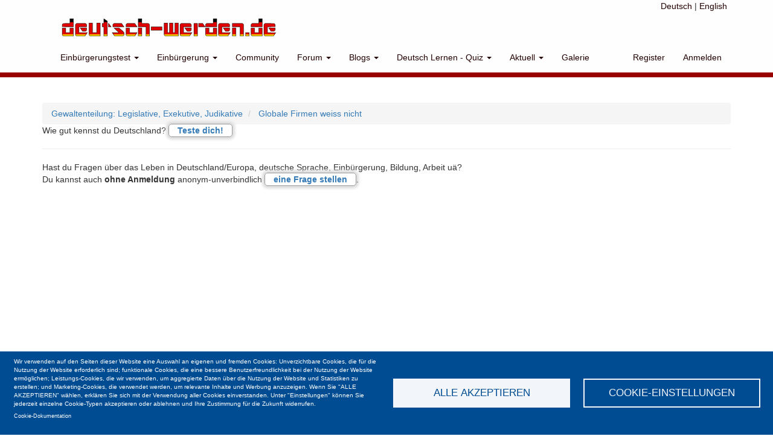

--- FILE ---
content_type: text/html; charset=UTF-8
request_url: https://deutsch-werden.de/de/comment/reply/node/506/comment_forum/10253
body_size: 20306
content:
<!DOCTYPE html>
<html  lang="de" dir="ltr" prefix="og: https://ogp.me/ns#">
  <head>
    <meta charset="utf-8" />
<link rel="canonical" href="https://deutsch-werden.de/de/comment/reply/node/506/comment_forum/10253" />
<meta name="Generator" content="Drupal 10 (https://www.drupal.org)" />
<meta name="MobileOptimized" content="width" />
<meta name="HandheldFriendly" content="true" />
<meta name="viewport" content="width=device-width, initial-scale=1.0" />
<link rel="icon" href="/themes/custom/dw8/favicon.ico" type="image/vnd.microsoft.icon" />
<link rel="alternate" hreflang="de" href="https://deutsch-werden.de/de/gewaltenteilung-legislative-exekutive-judikative" />

    <title>Neuen Kommentar hinzufügen | Deutsch-Werden.de</title>
    <link rel="stylesheet" media="all" href="/sites/default/files/css/css_Emcu4AQ0CwN-MNbwpWu77CHOBBnjCR_odleARRdPp0I.css?delta=0&amp;language=de&amp;theme=dw8&amp;include=[base64]" />
<link rel="stylesheet" media="all" href="/sites/default/files/css/css_gVBCDVbdudelsHzOwueeAXbeT2o17VU5s2exA_cWCq4.css?delta=1&amp;language=de&amp;theme=dw8&amp;include=[base64]" />

    <script type="application/json" data-drupal-selector="drupal-settings-json">{"path":{"baseUrl":"\/","pathPrefix":"de\/","currentPath":"comment\/reply\/node\/506\/comment_forum\/10253","currentPathIsAdmin":false,"isFront":false,"currentLanguage":"de"},"pluralDelimiter":"\u0003","suppressDeprecationErrors":true,"ajaxPageState":{"libraries":"[base64]","theme":"dw8","theme_token":null},"ajaxTrustedUrl":{"\/de\/search-site":true,"form_action_p_pvdeGsVG5zNF_XLGPTvYSKCf43t8qZYSwcfZl2uzM":true,"\/de\/comment\/reply\/node\/506\/comment_forum\/10253?ajax_form=1":true,"\/de\/comment\/reply\/node\/506\/comment_forum\/10253?element_parents=field_datei\/widget\u0026ajax_form=1":true,"\/de\/comment\/reply\/node\/506\/comment_forum\/10253?element_parents=field_comment_images\/widget\u0026ajax_form=1":true,"\/de\/umfrage\/gehoert-islam-zu-deutschland?destination=\/de\/comment\/reply\/node\/506\/comment_forum\/10253":true,"\/de\/umfrage\/gehoert-islam-zu-deutschland?ajax_form=1\u0026view_mode=default":true},"gtag":{"tagId":"","consentMode":false,"otherIds":[],"events":[],"additionalConfigInfo":[]},"gtm":{"tagId":null,"settings":{"data_layer":"dataLayer","include_classes":false,"allowlist_classes":"","blocklist_classes":"","include_environment":false,"environment_id":"","environment_token":""},"tagIds":["GTM-MNMZSZM9"]},"colorbox":{"transition":"none","speed":350,"opacity":0.85,"slideshow":true,"slideshowAuto":false,"slideshowSpeed":2500,"slideshowStart":"Slideshow starten","slideshowStop":"Slideshow anhalten","current":"{current}\/{total}","previous":"\u00ab Zur\u00fcck","next":"Weiter \u00bb","close":"Schlie\u00dfen","overlayClose":true,"returnFocus":true,"maxWidth":"600px","maxHeight":"600px","initialWidth":"300","initialHeight":"250","fixed":true,"scrolling":true,"mobiledetect":true,"mobiledevicewidth":"480px"},"collapsiblock":{"active_pages":false,"slide_speed":200,"cookie_lifetime":null,"switcher_enabled":null,"switcher_class":null},"search_api_tracking":{"search_form_selectors":".overview--search .views-exposed-form, #police-search-form-popup, #views-exposed-form-solr-search-content-page-1","autocomplete_selector":".ui-autocomplete-input","search_empty_selector":".overview--search .view-empty","did_you_mean_selector":".sapi-did-you-mean a","sort_by_selector":"edit-sort-by","sort_order_selector":"edit-sort-order"},"bootstrap":{"forms_has_error_value_toggle":1,"modal_animation":1,"modal_backdrop":"true","modal_focus_input":1,"modal_keyboard":1,"modal_select_text":1,"modal_show":1,"modal_size":"","popover_enabled":1,"popover_animation":1,"popover_auto_close":1,"popover_container":"body","popover_content":"","popover_delay":"0","popover_html":0,"popover_placement":"right","popover_selector":"","popover_title":"","popover_trigger":"click","tooltip_enabled":1,"tooltip_animation":1,"tooltip_container":"body","tooltip_delay":"0","tooltip_html":0,"tooltip_placement":"auto left","tooltip_selector":"","tooltip_trigger":"hover"},"cookies":{"cookiesjsr":{"config":{"cookie":{"name":"cookiesjsr","expires":31536000000,"domain":"","sameSite":"Lax","secure":false},"library":{"libBasePath":"\/libraries\/cookiesjsr\/dist","libPath":"\/libraries\/cookiesjsr\/dist\/cookiesjsr.min.js","scrollLimit":0},"callback":{"method":"post","url":"\/de\/cookies\/consent\/callback.json","headers":[]},"interface":{"openSettingsHash":"#editCookieSettings","showDenyAll":false,"denyAllOnLayerClose":false,"settingsAsLink":false,"availableLangs":["de","en"],"defaultLang":"de","groupConsent":true,"cookieDocs":true}},"services":{"functional":{"id":"functional","services":[{"key":"functional","type":"functional","name":"Funktional erforderlich","info":{"value":"\u003Ctable\u003E\r\n\t\u003Cthead\u003E\r\n\t\t\u003Ctr\u003E\r\n\t\t\t\u003Cth width=\u002215%\u0022\u003ECookie-Name\u003C\/th\u003E\r\n\t\t\t\u003Cth width=\u002215%\u0022\u003EStandard Ablaufzeit\u003C\/th\u003E\r\n\t\t\t\u003Cth\u003EBeschreibung\u003C\/th\u003E\r\n\t\t\u003C\/tr\u003E\r\n\t\u003C\/thead\u003E\r\n\t\u003Ctbody\u003E\r\n\t\t\u003Ctr\u003E\r\n\t\t\t\u003Ctd\u003E\u003Ccode dir=\u0022ltr\u0022 translate=\u0022no\u0022\u003ESSESS\u0026lt;ID\u0026gt;\u003C\/code\u003E\u003C\/td\u003E\r\n\t\t\t\u003Ctd\u003E1 Monat\u003C\/td\u003E\r\n\t\t\t\u003Ctd\u003EWenn Sie auf dieser Website eingeloggt sind, wird ein Session-Cookie ben\u00f6tigt, um Ihren Browser zu identifizieren und mit Ihrem Benutzerkonto im Server-Backend dieser Website zu verbinden.\u003C\/td\u003E\r\n\t\t\u003C\/tr\u003E\r\n\t\t\u003Ctr\u003E\r\n\t\t\t\u003Ctd\u003E\u003Ccode dir=\u0022ltr\u0022 translate=\u0022no\u0022\u003Ecookiesjsr\u003C\/code\u003E\u003C\/td\u003E\r\n\t\t\t\u003Ctd\u003E1 Jahr\u003C\/td\u003E\r\n\t\t\t\u003Ctd\u003EBeim ersten Besuch dieser Website wurden Sie um Ihr Einverst\u00e4ndnis zur Nutzung mehrerer Dienste (auch von Dritten) gebeten, die das Speichern von Daten in Ihrem Browser erfordern (Cookies, lokale Speicherung). Ihre Entscheidungen zu den einzelnen Diensten (Zulassen, Ablehnen) werden in diesem Cookie gespeichert und bei jedem Besuch dieser Website wieder verwendet.\u003C\/td\u003E\r\n\t\t\u003C\/tr\u003E\r\n\t\u003C\/tbody\u003E\r\n\u003C\/table\u003E\r\n","format":"full_html"},"uri":"","needConsent":false}],"weight":1},"performance":{"id":"performance","services":[{"key":"gtag","type":"performance","name":"Google Tag Manager","info":{"value":"","format":"full_html"},"uri":"https:\/\/tagmanager.google.com\/","needConsent":true}],"weight":30}},"translation":{"_core":{"default_config_hash":"S5qrJju_o31uC1fwXosZ8Nlja2Wps6Gn0mMCAebY1Zw"},"langcode":"de","bannerText":"Wir verwenden auf den Seiten dieser Website eine Auswahl an eigenen und fremden Cookies: Unverzichtbare Cookies, die f\u00fcr die Nutzung der Website erforderlich sind; funktionale Cookies, die eine bessere Benutzerfreundlichkeit bei der Nutzung der Website erm\u00f6glichen; Leistungs-Cookies, die wir verwenden, um aggregierte Daten \u00fcber die Nutzung der Website und Statistiken zu erstellen; und Marketing-Cookies, die verwendet werden, um relevante Inhalte und Werbung anzuzeigen. Wenn Sie \u0022ALLE AKZEPTIEREN\u0022 w\u00e4hlen, erkl\u00e4ren Sie sich mit der Verwendung aller Cookies einverstanden. Unter \u0022Einstellungen\u0022 k\u00f6nnen Sie jederzeit einzelne Cookie-Typen akzeptieren oder ablehnen und Ihre Zustimmung f\u00fcr die Zukunft widerrufen.","privacyPolicy":"Datenschutzerkl\u00e4rung","privacyUri":"","imprint":"Impressum","imprintUri":"","cookieDocs":"Cookie-Dokumentation","cookieDocsUri":"\/cookies\/documentation","officialWebsite":"Offizielle Website","denyAll":"Alle ablehnen","alwaysActive":"St\u00e4ndig aktiv","settings":"Cookie-Einstellungen","acceptAll":"Alle akzeptieren","requiredCookies":"Erforderliche Cookies","cookieSettings":"Cookie-Einstellungen","close":"Schlie\u00dfen","readMore":"Weiterlesen","allowed":"Erlaubt","denied":"Verweigert","settingsAllServices":"Einstellungen f\u00fcr alle Dienste","saveSettings":"Speichern","default_langcode":"en","disclaimerText":"Alle Cookie-Informationen k\u00f6nnen sich seitens der Dienstanbieter \u00e4ndern. Wir aktualisieren diese Informationen regelm\u00e4\u00dfig.","disclaimerTextPosition":"above","processorDetailsLabel":"Details zum verarbeitenden Unternehmen","processorLabel":"Firma","processorWebsiteUrlLabel":"Unternehmenswebsite","processorPrivacyPolicyUrlLabel":"Datenschutzerkl\u00e4rung des Unternehmens.","processorCookiePolicyUrlLabel":"Cookie-Erkl\u00e4rung des Unternehmens.","processorContactLabel":"Kontaktdaten zum Datenschutz","placeholderAcceptAllText":"Alle akzeptieren","functional":{"title":"Funktional","details":"Cookies sind kleine Textdateien, die von Ihrem Browser auf Ihrem Ger\u00e4t abgelegt werden, um bestimmte Informationen zu speichern. Anhand der gespeicherten und zur\u00fcckgegebenen Informationen kann eine Website erkennen, dass Sie diese zuvor mit dem Browser auf Ihrem Endger\u00e4t aufgerufen und besucht haben. Wir nutzen diese Informationen, um die Website optimal nach Ihren Pr\u00e4ferenzen zu gestalten und anzuzeigen. Innerhalb dieses Prozesses wird nur das Cookie selbst auf Ihrem Ger\u00e4t identifiziert. Personenbezogene Daten werden nur nach Ihrer ausdr\u00fccklichen Einwilligung gespeichert oder wenn dies zwingend erforderlich ist, um die Nutzung des von uns angebotenen und von Ihnen in Anspruch genommenen Dienstes zu erm\u00f6glichen."},"performance":{"title":"Performance Cookies","details":"Performance-Cookies sammeln aggregierte Informationen dar\u00fcber, wie unsere Website genutzt wird. Dies dient dazu, die Attraktivit\u00e4t, den Inhalt und die Funktionalit\u00e4t zu verbessern. Diese Cookies helfen uns festzustellen, ob, wie oft und wie lange auf bestimmte Unterseiten unserer Website zugegriffen wird und f\u00fcr welche Inhalte sich die Nutzer besonders interessieren. Erfasst werden auch Suchbegriffe, Land, Region und ggf. der Ort, von dem aus auf die Website zugegriffen wird, sowie der Anteil der mobilen Endger\u00e4te, die f\u00fcr den Zugriff auf die Website genutzt werden. Wir verwenden diese Informationen, um statistische Berichte zu erstellen, die uns helfen, die Inhalte unserer Website auf Ihre Bed\u00fcrfnisse abzustimmen und unser Angebot zu optimieren."}}},"cookiesTexts":{"_core":{"default_config_hash":"S5qrJju_o31uC1fwXosZ8Nlja2Wps6Gn0mMCAebY1Zw"},"langcode":"de","bannerText":"Wir verwenden auf den Seiten dieser Website eine Auswahl an eigenen und fremden Cookies: Unverzichtbare Cookies, die f\u00fcr die Nutzung der Website erforderlich sind; funktionale Cookies, die eine bessere Benutzerfreundlichkeit bei der Nutzung der Website erm\u00f6glichen; Leistungs-Cookies, die wir verwenden, um aggregierte Daten \u00fcber die Nutzung der Website und Statistiken zu erstellen; und Marketing-Cookies, die verwendet werden, um relevante Inhalte und Werbung anzuzeigen. Wenn Sie \u0022ALLE AKZEPTIEREN\u0022 w\u00e4hlen, erkl\u00e4ren Sie sich mit der Verwendung aller Cookies einverstanden. Unter \u0022Einstellungen\u0022 k\u00f6nnen Sie jederzeit einzelne Cookie-Typen akzeptieren oder ablehnen und Ihre Zustimmung f\u00fcr die Zukunft widerrufen.","privacyPolicy":"Datenschutzerkl\u00e4rung","privacyUri":"","imprint":"Impressum","imprintUri":"","cookieDocs":"Cookie-Dokumentation","cookieDocsUri":"\/cookies\/documentation","officialWebsite":"Offizielle Website","denyAll":"Alle ablehnen","alwaysActive":"St\u00e4ndig aktiv","settings":"Cookie-Einstellungen","acceptAll":"Alle akzeptieren","requiredCookies":"Erforderliche Cookies","cookieSettings":"Cookie-Einstellungen","close":"Schlie\u00dfen","readMore":"Weiterlesen","allowed":"Erlaubt","denied":"Verweigert","settingsAllServices":"Einstellungen f\u00fcr alle Dienste","saveSettings":"Speichern","default_langcode":"en","disclaimerText":"Alle Cookie-Informationen k\u00f6nnen sich seitens der Dienstanbieter \u00e4ndern. Wir aktualisieren diese Informationen regelm\u00e4\u00dfig.","disclaimerTextPosition":"above","processorDetailsLabel":"Details zum verarbeitenden Unternehmen","processorLabel":"Firma","processorWebsiteUrlLabel":"Unternehmenswebsite","processorPrivacyPolicyUrlLabel":"Datenschutzerkl\u00e4rung des Unternehmens.","processorCookiePolicyUrlLabel":"Cookie-Erkl\u00e4rung des Unternehmens.","processorContactLabel":"Kontaktdaten zum Datenschutz","placeholderAcceptAllText":"Alle akzeptieren"},"services":{"functional":{"uuid":"6e478351-ed69-43cb-a30e-92dd44ae6712","langcode":"de","status":true,"dependencies":[],"_core":{"default_config_hash":"SQkYKY9U6xYDPAOC32rgkrIzkd688kRsm9g25mWdcvM"},"id":"functional","label":"Funktional erforderlich","group":"functional","info":{"value":"\u003Ctable\u003E\r\n\t\u003Cthead\u003E\r\n\t\t\u003Ctr\u003E\r\n\t\t\t\u003Cth width=\u002215%\u0022\u003ECookie-Name\u003C\/th\u003E\r\n\t\t\t\u003Cth width=\u002215%\u0022\u003EStandard Ablaufzeit\u003C\/th\u003E\r\n\t\t\t\u003Cth\u003EBeschreibung\u003C\/th\u003E\r\n\t\t\u003C\/tr\u003E\r\n\t\u003C\/thead\u003E\r\n\t\u003Ctbody\u003E\r\n\t\t\u003Ctr\u003E\r\n\t\t\t\u003Ctd\u003E\u003Ccode dir=\u0022ltr\u0022 translate=\u0022no\u0022\u003ESSESS\u0026lt;ID\u0026gt;\u003C\/code\u003E\u003C\/td\u003E\r\n\t\t\t\u003Ctd\u003E1 Monat\u003C\/td\u003E\r\n\t\t\t\u003Ctd\u003EWenn Sie auf dieser Website eingeloggt sind, wird ein Session-Cookie ben\u00f6tigt, um Ihren Browser zu identifizieren und mit Ihrem Benutzerkonto im Server-Backend dieser Website zu verbinden.\u003C\/td\u003E\r\n\t\t\u003C\/tr\u003E\r\n\t\t\u003Ctr\u003E\r\n\t\t\t\u003Ctd\u003E\u003Ccode dir=\u0022ltr\u0022 translate=\u0022no\u0022\u003Ecookiesjsr\u003C\/code\u003E\u003C\/td\u003E\r\n\t\t\t\u003Ctd\u003E1 Jahr\u003C\/td\u003E\r\n\t\t\t\u003Ctd\u003EBeim ersten Besuch dieser Website wurden Sie um Ihr Einverst\u00e4ndnis zur Nutzung mehrerer Dienste (auch von Dritten) gebeten, die das Speichern von Daten in Ihrem Browser erfordern (Cookies, lokale Speicherung). Ihre Entscheidungen zu den einzelnen Diensten (Zulassen, Ablehnen) werden in diesem Cookie gespeichert und bei jedem Besuch dieser Website wieder verwendet.\u003C\/td\u003E\r\n\t\t\u003C\/tr\u003E\r\n\t\u003C\/tbody\u003E\r\n\u003C\/table\u003E\r\n","format":"full_html"},"consentRequired":false,"purpose":"Wesentliche funktionale Cookies zur Bereitstellung grundlegender Funktionen","processor":"","processorContact":"","processorUrl":"","processorPrivacyPolicyUrl":"","processorCookiePolicyUrl":"","placeholderMainText":"Dieser Inhalt wurde blockiert, weil die erforderlichen funktionalen Cookies nicht akzeptiert wurden.","placeholderAcceptText":"Nur funktional erforderliche Cookies akzeptieren"},"gtag":{"uuid":"ad9f4934-272c-499a-ac8e-3da712069a3b","langcode":"de","status":true,"dependencies":{"enforced":{"module":["cookies_gtag"]}},"_core":{"default_config_hash":"lHZB6nbi9jwgzbywo19UKvtGNvMKA3nMWl6fE-rkZ3k"},"id":"gtag","label":"Google Tag Manager","group":"performance","info":{"value":"","format":"full_html"},"consentRequired":true,"purpose":"","processor":"","processorContact":"","processorUrl":"https:\/\/tagmanager.google.com\/","processorPrivacyPolicyUrl":"https:\/\/policies.google.com\/privacy","processorCookiePolicyUrl":"","placeholderMainText":"Dieser Dienst wurde blockiert, da Google Tag Manager Cookies (noch) nicht akzeptiert wurden.","placeholderAcceptText":"Nur Google Tag Manager Cookies akzeptieren"}},"groups":{"functional":{"uuid":"bb5d2dd3-150d-4aa2-997a-dad049d44f31","langcode":"de","status":true,"dependencies":[],"_core":{"default_config_hash":"aHm4Q63Ge97tcktTa_qmUqJMir45iyGY2lEvvqPW68g"},"id":"functional","label":"Funktional","weight":1,"title":"Funktional","details":"Cookies sind kleine Textdateien, die von Ihrem Browser auf Ihrem Ger\u00e4t abgelegt werden, um bestimmte Informationen zu speichern. Anhand der gespeicherten und zur\u00fcckgegebenen Informationen kann eine Website erkennen, dass Sie diese zuvor mit dem Browser auf Ihrem Endger\u00e4t aufgerufen und besucht haben. Wir nutzen diese Informationen, um die Website optimal nach Ihren Pr\u00e4ferenzen zu gestalten und anzuzeigen. Innerhalb dieses Prozesses wird nur das Cookie selbst auf Ihrem Ger\u00e4t identifiziert. Personenbezogene Daten werden nur nach Ihrer ausdr\u00fccklichen Einwilligung gespeichert oder wenn dies zwingend erforderlich ist, um die Nutzung des von uns angebotenen und von Ihnen in Anspruch genommenen Dienstes zu erm\u00f6glichen."},"marketing":{"uuid":"4dc573e5-9ff9-4583-905d-791e032c82ad","langcode":"de","status":true,"dependencies":[],"_core":{"default_config_hash":"JkP6try0AxX_f4RpFEletep5NHSlVB1BbGw0snW4MO8"},"id":"marketing","label":"Marketing","weight":20,"title":"Marketing","details":"Kundenkommunikation und Marketinginstrumente."},"performance":{"uuid":"9b54d38c-68af-4760-a809-193361e3864d","langcode":"de","status":true,"dependencies":[],"_core":{"default_config_hash":"Jv3uIJviBj7D282Qu1ZpEQwuOEb3lCcDvx-XVHeOJpw"},"id":"performance","label":"Leistung","weight":30,"title":"Performance Cookies","details":"Performance-Cookies sammeln aggregierte Informationen dar\u00fcber, wie unsere Website genutzt wird. Dies dient dazu, die Attraktivit\u00e4t, den Inhalt und die Funktionalit\u00e4t zu verbessern. Diese Cookies helfen uns festzustellen, ob, wie oft und wie lange auf bestimmte Unterseiten unserer Website zugegriffen wird und f\u00fcr welche Inhalte sich die Nutzer besonders interessieren. Erfasst werden auch Suchbegriffe, Land, Region und ggf. der Ort, von dem aus auf die Website zugegriffen wird, sowie der Anteil der mobilen Endger\u00e4te, die f\u00fcr den Zugriff auf die Website genutzt werden. Wir verwenden diese Informationen, um statistische Berichte zu erstellen, die uns helfen, die Inhalte unserer Website auf Ihre Bed\u00fcrfnisse abzustimmen und unser Angebot zu optimieren."},"social":{"uuid":"fb23ac69-e8c7-4fa0-bae9-305120dcce12","langcode":"de","status":true,"dependencies":[],"_core":{"default_config_hash":"w9uS0Ktbh58ffWxW1ue_MKgB_he6iZPMx2Pc6tN4K4o"},"id":"social","label":"Soziale Plugins","weight":20,"title":"Soziale Plugins","details":"Social media widgets provide additional content originally published on third party platforms."},"tracking":{"uuid":"4bc203c7-49cc-4a65-9f11-b3a2c63c6e5b","langcode":"de","status":true,"dependencies":[],"_core":{"default_config_hash":"_gYDe3qoEc6L5uYR6zhu5V-3ARLlyis9gl1diq7Tnf4"},"id":"tracking","label":"Nachverfolgung","weight":10,"title":"Tracking-Cookies","details":"Marketing-Cookies stammen von externen Werbeunternehmen (\u0022Third-Party-Cookies\u0022) und dienen dazu, Informationen \u00fcber die vom Nutzer besuchten Webseiten zu sammeln. Dies dient dem Zweck, zielgruppengerechte Inhalte und Werbung f\u00fcr den Nutzer zu erstellen und anzuzeigen."},"video":{"uuid":"a0f27648-c5b0-494c-a711-ef983123fd10","langcode":"de","status":true,"dependencies":[],"_core":{"default_config_hash":"w1WnCmP2Xfgx24xbx5u9T27XLF_ZFw5R0MlO-eDDPpQ"},"id":"video","label":"Videos","weight":40,"title":"Video","details":"Videoplattformen erlauben, Videoinhalte einzublenden und die Sichtbarkeit der Seite zu erh\u00f6hen."}}},"search_api_autocomplete":{"solr_search_content":{"auto_submit":true}},"ajax":{"edit-captcha-response":{"callback":"recaptcha_v3_ajax_callback","event":"change","url":"\/de\/comment\/reply\/node\/506\/comment_forum\/10253?ajax_form=1","httpMethod":"POST","dialogType":"ajax","submit":{"_triggering_element_name":"captcha_response"}},"edit-field-datei-0-upload-button":{"callback":["Drupal\\file\\Element\\ManagedFile","uploadAjaxCallback"],"wrapper":"edit-field-datei-ajax-wrapper","effect":"fade","progress":{"type":"throbber","message":null},"event":"mousedown","keypress":true,"prevent":"click","url":"\/de\/comment\/reply\/node\/506\/comment_forum\/10253?element_parents=field_datei\/widget\u0026ajax_form=1","httpMethod":"POST","dialogType":"ajax","submit":{"_triggering_element_name":"field_datei_0_upload_button","_triggering_element_value":"Hochladen"}},"edit-field-comment-images-0-upload-button":{"callback":["Drupal\\file\\Element\\ManagedFile","uploadAjaxCallback"],"wrapper":"edit-field-comment-images-ajax-wrapper","effect":"fade","progress":{"type":"throbber","message":null},"event":"mousedown","keypress":true,"prevent":"click","url":"\/de\/comment\/reply\/node\/506\/comment_forum\/10253?element_parents=field_comment_images\/widget\u0026ajax_form=1","httpMethod":"POST","dialogType":"ajax","submit":{"_triggering_element_name":"field_comment_images_0_upload_button","_triggering_element_value":"Hochladen"}},"edit-vote--18":{"callback":"::ajaxReplaceForm","url":"\/de\/umfrage\/gehoert-islam-zu-deutschland?ajax_form=1\u0026view_mode=default","event":"mousedown","keypress":true,"prevent":"click","httpMethod":"POST","dialogType":"ajax","submit":{"_triggering_element_name":"op","_triggering_element_value":"Stimme"}}},"field_group":{"details":{"mode":"default","context":"form","settings":{"classes":"","id":"","open":false,"description":"E-Mail Adresse wird gesch\u00fctzt. ","required_fields":true}},"details_sidebar":{"mode":"default","context":"form","settings":{"classes":"","id":"","open":false,"description":"","required_fields":true,"weight":0}}},"file":{"elements":{"#edit-field-datei-0-upload":"txt,pdf,doc,docx,rtf,odt,jpg,jpeg,png,webp,psd,mp3,mp4","#edit-field-comment-images-0-upload":"png,gif,jpg,jpeg,webp"}},"editor":{"formats":{"basic_html":{"format":"basic_html","editor":"ckeditor5","editorSettings":{"toolbar":{"items":["undo","redo","heading","bold","italic","underline","strikethrough","blockQuote","alignment","code","codeBlock","-","bulletedList","numberedList","indent","outdent","link","horizontalLine","drupalMedia","drupalInsertImage","insertTable","sourceEditing"],"shouldNotGroupWhenFull":true},"plugins":["alignment.Alignment","autoformat.Autoformat","blockQuote.BlockQuote","basicStyles.Bold","basicStyles.Code","codeBlock.CodeBlock","htmlSupport.GeneralHtmlSupport","drupalMedia.DrupalMediaCaption","basicStyles.Italic","drupalEmphasis.DrupalEmphasis","drupalHtmlEngine.DrupalHtmlEngine","essentials.Essentials","htmlSupport.GeneralHtmlSupport","htmlSupport.GeneralHtmlSupport","heading.Heading","horizontalLine.HorizontalLine","htmlSupport.HtmlComment","image.Image","image.ImageToolbar","drupalImage.DrupalImage","drupalImage.DrupalInsertImage","image.ImageStyle","image.ImageCaption","image.ImageResize","image.ImageUpload","drupalImage.DrupalImageUpload","indent.Indent","link.Link","link.LinkImage","drupalMedia.DrupalLinkMedia","list.List","list.ListProperties","paragraph.Paragraph","pasteFromOffice.PasteFromOffice","sourceEditing.SourceEditing","htmlSupport.GeneralHtmlSupport","basicStyles.Strikethrough","table.Table","table.TableToolbar","table.TableCaption","table.PlainTableOutput","basicStyles.Underline","htmlSupport.GeneralHtmlSupport","drupalMedia.DrupalMedia","drupalMedia.DrupalElementStyle","drupalMedia.DrupalElementStyle"],"config":{"alignment":{"options":[{"name":"left","className":"text-align-left"},{"name":"center","className":"text-align-center"},{"name":"right","className":"text-align-right"},{"name":"justify","className":"text-align-justify"}]},"codeBlock":{"languages":[{"label":"Plain text","language":"plaintext"},{"label":"C","language":"c"},{"label":"C#","language":"cs"},{"label":"C++","language":"cpp"},{"label":"CSS","language":"css"},{"label":"Diff","language":"diff"},{"label":"HTML","language":"html"},{"label":"Java","language":"java"},{"label":"JavaScript","language":"javascript"},{"label":"PHP","language":"php"},{"label":"Python","language":"python"},{"label":"Ruby","language":"ruby"},{"label":"TypeScript","language":"typescript"},{"label":"XML","language":"xml"}]},"drupalMedia":{"toolbar":["toggleDrupalMediaCaption","drupalLinkMedia","mediaImageTextAlternative","|","drupalElementStyle:align:breakText","drupalElementStyle:align:left","drupalElementStyle:align:center","drupalElementStyle:align:right","|"],"openDialog":{"func":{"name":"Drupal.ckeditor5.openDialog","invoke":false}},"dialogSettings":{"classes":{"ui-dialog":"media-library-widget-modal"},"height":"75%","title":"Medien hinzuf\u00fcgen oder ausw\u00e4hlen"},"libraryURL":"\/de\/media-library?media_library_opener_id=media_library.opener.editor\u0026media_library_allowed_types%5B0%5D=image\u0026media_library_allowed_types%5Baudio%5D=audio\u0026media_library_allowed_types%5Bfile%5D=file\u0026media_library_allowed_types%5Bremote_video%5D=remote_video\u0026media_library_allowed_types%5Bvideo%5D=video\u0026media_library_selected_type=image\u0026media_library_remaining=1\u0026media_library_opener_parameters%5Bfilter_format_id%5D=basic_html\u0026hash=6VA0hwUKl7KUB5bXXP8vzbXlJ58W73-MM7b5rengXzQ","themeError":{"func":{"name":"Drupal.theme","args":["mediaEmbedPreviewError"],"invoke":true}},"previewURL":"\/de\/media\/basic_html\/preview","metadataUrl":"\/de\/ckeditor5\/basic_html\/media-entity-metadata?token=pONrbezey8dGcJzC5jV6nTQh2bA8ykCfP7W5tLA7ntA","previewCsrfToken":"-cfg96nI1v0P_Fj7ECYoz2MiVsveOkWoGXF-bWvzPew"},"htmlSupport":{"allow":[{"name":{"regexp":{"pattern":"\/^(br|p|h2|h3|h4|h5|h6|strong|em|u|code|pre|s|blockquote|a|ul|ol|li|hr|table|tr|td|th|thead|tbody|tfoot|caption|img|drupal-media)$\/"}},"attributes":[{"key":"dir","value":{"regexp":{"pattern":"\/^(ltr|rtl)$\/"}}}]},{"name":{"regexp":{"pattern":"\/^(br|p|h2|h3|h4|h5|h6|strong|em|u|code|pre|s|blockquote|a|ul|ol|li|hr|table|tr|td|th|thead|tbody|tfoot|caption|img|drupal-media)$\/"}},"attributes":"lang"},{"name":"p","classes":{"regexp":{"pattern":"\/^(text-align-left|text-align-center|text-align-right|text-align-justify)$\/"}}},{"name":"h2","classes":{"regexp":{"pattern":"\/^(text-align-left|text-align-center|text-align-right|text-align-justify)$\/"}}},{"name":"h3","classes":{"regexp":{"pattern":"\/^(text-align-left|text-align-center|text-align-right|text-align-justify)$\/"}}},{"name":"h4","classes":{"regexp":{"pattern":"\/^(text-align-left|text-align-center|text-align-right|text-align-justify)$\/"}}},{"name":"h5","classes":{"regexp":{"pattern":"\/^(text-align-left|text-align-center|text-align-right|text-align-justify)$\/"}}},{"name":"h6","classes":{"regexp":{"pattern":"\/^(text-align-left|text-align-center|text-align-right|text-align-justify)$\/"}}},{"name":"pre","classes":{"regexp":{"pattern":"\/^(text-align-left|text-align-center|text-align-right|text-align-justify)$\/"}}}],"allowEmpty":[]},"heading":{"options":[{"model":"paragraph","title":"Paragraph","class":"ck-heading_paragraph"},{"model":"heading2","view":"h2","title":"Heading 2","class":"ck-heading_heading2"},{"model":"heading3","view":"h3","title":"Heading 3","class":"ck-heading_heading3"},{"model":"heading4","view":"h4","title":"Heading 4","class":"ck-heading_heading4"},{"model":"heading5","view":"h5","title":"Heading 5","class":"ck-heading_heading5"},{"model":"heading6","view":"h6","title":"Heading 6","class":"ck-heading_heading6"}]},"image":{"toolbar":["drupalImageAlternativeText","|","imageStyle:block","imageStyle:alignLeft","imageStyle:alignCenter","imageStyle:alignRight","imageStyle:inline","|","toggleImageCaption","resizeImage","|","linkImage"],"insert":{"type":"auto","integrations":["upload"]},"styles":{"options":["inline",{"name":"block","icon":"left","title":"Break text"},{"name":"alignLeft","title":"Align left and wrap text"},{"name":"alignCenter","title":"Align center and break text"},{"name":"alignRight","title":"Align right and wrap text"}]},"resizeUnit":"px","resizeOptions":[{"name":"resizeImage:original","value":null}],"upload":{"types":["jpeg","png","gif"]}},"drupalImageUpload":{"uploadUrl":"\/de\/ckeditor5\/upload-image\/basic_html?token=5teSy6gGvtvPHq6WtfneWviGzpH5aGXNSpXRzAMfk2U","withCredentials":true,"headers":{"Accept":"application\/json","0":"text\/javascript"}},"link":{"defaultProtocol":"https:\/\/"},"list":{"properties":{"reversed":true,"startIndex":true,"styles":false},"multiBlock":true},"table":{"contentToolbar":["tableColumn","tableRow","mergeTableCells","toggleTableCaption"]},"drupalElementStyles":{"viewMode":[],"align":[{"name":"right","title":"Align right and wrap text","icon":"IconObjectInlineRight","attributeName":"data-align","attributeValue":"right","modelElements":["drupalMedia"]},{"name":"left","title":"Align left and wrap text","icon":"IconObjectInlineLeft","attributeName":"data-align","attributeValue":"left","modelElements":["drupalMedia"]},{"name":"center","title":"Align center and break text","icon":"IconObjectCenter","attributeName":"data-align","attributeValue":"center","modelElements":["drupalMedia"]},{"name":"breakText","title":"Break text","icon":"IconObjectLeft","isDefault":true,"modelElements":["drupalMedia"]}]},"licenseKey":"GPL"},"language":{"ui":"de"}},"editorSupportsContentFiltering":true,"isXssSafe":false},"webform_default":{"editorSettings":{"autoGrow_minHeight":"80"}}},"fontawesome":{"fontawesomeLibraries":{"primary":"\/libraries\/fontawesome\/js\/all.min.js"},"allowedEmptyTags":["i","span"]}},"user":{"uid":0,"permissionsHash":"ec21f59a676ad5795cafd54ad21fda563389e85b108f78b2da2add6e385f5eb8"}}</script>
<script src="/sites/default/files/js/js_WZjckKXzZVBHuOnrz6yY5s-jvr9Ssak9aVsMrRfzn8s.js?scope=header&amp;delta=0&amp;language=de&amp;theme=dw8&amp;include=[base64]"></script>
<script src="/modules/contrib/cookies/js/cookiesjsr.conf.js?v=10.6.2" defer></script>
<script src="/libraries/cookiesjsr/dist/cookiesjsr-preloader.min.js?v=10.6.2" defer></script>
<script src="/libraries/fontawesome/js/all.min.js?v=6.4.0" defer></script>
<script src="/modules/contrib/google_tag/js/gtag.js?t91841" type="text/plain" id="cookies_gtag_gtag" data-cookieconsent="gtag"></script>
<script src="/modules/contrib/google_tag/js/gtm.js?t91841" type="text/plain" id="cookies_gtag_gtm" data-cookieconsent="gtag"></script>

      <script data-ad-client="ca-pub-3398043221649251" async src="https://pagead2.googlesyndication.com/pagead/js/adsbygoogle.js"></script>
  </head>
  <body class="path-comment has-glyphicons">
    <a href="#main-content" class="visually-hidden focusable skip-link">
      Direkt zum Inhalt
    </a>
    <noscript><iframe src="https://www.googletagmanager.com/ns.html?id=GTM-MNMZSZM9"
                  height="0" width="0" style="display:none;visibility:hidden"></iframe></noscript>

      <div class="dialog-off-canvas-main-canvas" data-off-canvas-main-canvas>
          

    <div id="header_outer">
    <header class="navbar navbar-default container" id="navbar" role="banner">
        <div class="navbar_lang"><a href="/de">Deutsch</a> | <a href="/en">English</a></div>
            <div class="navbar-header">
          <div class="region region-navigation">
          <a class="logo navbar-btn pull-left" href="/de" title="Startseite" rel="home">
      <img src="/sites/default/files/logo-360.png" alt="Startseite" width="360" height="34" />
    </a>
      
  </div>

                          <button type="button" class="navbar-toggle collapsed" data-toggle="collapse" data-target="#navbar-collapse" aria-expanded="false">
            <span class="sr-only">Navigation aktivieren/deaktivieren</span>
            <span class="icon-bar"></span>
            <span class="icon-bar"></span>
            <span class="icon-bar"></span>
          </button>
              </div>

                    <div id="navbar-collapse" class="navbar-collapse collapse">
            <div class="region region-navigation-collapsible">
    <nav role="navigation" aria-labelledby="block-dw8-main-menu-menu" id="block-dw8-main-menu">
            <h2 class="sr-only" id="block-dw8-main-menu-menu">Main navigation</h2>

      
      <ul class="menu menu--main nav navbar-nav">
                      <li class="expanded dropdown first">
                                                                    <a href="/de/einbuergerungstest" class="dropdown-toggle" data-toggle="dropdown" data-drupal-link-system-path="einbuergerungstest">Einbürgerungstest <span class="caret"></span></a>
                        <ul class="dropdown-menu">
                      <li class="first">
                                        <a href="/de/einbuergerungstest" title="Einbürgerungstest Deutschland &amp; 16 Bundesländern" data-drupal-link-system-path="einbuergerungstest">Einbürgerungstest</a>
              </li>
                      <li class="last">
                                        <a href="/de/einbuergerungstest-pruefstellen" data-drupal-link-system-path="node/15209">Einbürgerungstest - Prüfungsstellen</a>
              </li>
        </ul>
  
              </li>
                      <li class="expanded dropdown">
                                                                    <a href="/de/forums/einbuergerung" class="dropdown-toggle" data-toggle="dropdown" data-drupal-link-system-path="forum/17">Einbürgerung <span class="caret"></span></a>
                        <ul class="dropdown-menu">
                      <li class="first">
                                        <a href="/de/voraussetzungen-fuer-einbuergerung" title="Voraussetzungen für die Einbürgerung in DE" data-drupal-link-system-path="node/6473">Voraussetzungen für die Einbürgerung</a>
              </li>
                      <li class="last">
                                        <a href="/de/forums/einbuergerung" data-drupal-link-system-path="forum/17">Einbürgerung - Erfahrungen &amp; Forum</a>
              </li>
        </ul>
  
              </li>
                      <li>
                                        <a href="/de/community" data-drupal-link-system-path="community">Community</a>
              </li>
                      <li class="expanded dropdown">
                                                                    <a href="/de/forum" class="dropdown-toggle" data-toggle="dropdown" data-drupal-link-system-path="forum">Forum <span class="caret"></span></a>
                        <ul class="dropdown-menu">
                      <li class="first">
                                        <a href="/de/forum" data-drupal-link-system-path="forum">Alle Foren - Forenübersicht </a>
              </li>
                      <li class="last">
                                        <a href="/de/node/add/forum?forum_id=16" data-drupal-link-query="{&quot;forum_id&quot;:&quot;16&quot;}" data-drupal-link-system-path="node/add/forum"> + Neue Forenthema erstellen</a>
              </li>
        </ul>
  
              </li>
                      <li class="expanded dropdown">
                                                                    <a href="/de/blog" class="dropdown-toggle" data-toggle="dropdown" data-drupal-link-system-path="blog">Blogs <span class="caret"></span></a>
                        <ul class="dropdown-menu">
                      <li class="first last">
                                        <a href="/de/blog" data-drupal-link-system-path="blog">Blog</a>
              </li>
        </ul>
  
              </li>
                      <li class="expanded dropdown">
                                                                    <a href="/de/dw-quiz" class="dropdown-toggle" data-toggle="dropdown" data-drupal-link-system-path="dw-quiz">Deutsch Lernen - Quiz <span class="caret"></span></a>
                        <ul class="dropdown-menu">
                      <li class="first">
                                        <a href="/de/dw-quiz" title="Kostenlose Quiz für Deutschlerner" data-drupal-link-system-path="dw-quiz">Deutsch Lernen &amp; Quiz</a>
              </li>
                      <li>
                                        <a href="/de/tandempartner" title="Tandempartner für Sprachaustausch finden" data-drupal-link-system-path="tandempartner">Tandempartner für Sprachaustausch</a>
              </li>
                      <li class="last">
                                        <a href="/de/privatunterricht" data-drupal-link-system-path="privatunterricht">Privatunterricht</a>
              </li>
        </ul>
  
              </li>
                      <li class="expanded dropdown">
                                                                    <a href="/de/aktuelle-umfragen" title="Umfragen, News und Meinungen" class="dropdown-toggle" data-toggle="dropdown" data-drupal-link-system-path="aktuelle-umfragen">Aktuell <span class="caret"></span></a>
                        <ul class="dropdown-menu">
                      <li class="first">
                                        <a href="/de/aktuelle-umfragen" title="Aktuelle Umfragen" data-drupal-link-system-path="aktuelle-umfragen">Umfragen</a>
              </li>
                      <li class="last">
                                        <a href="/de/aktuelle-themen" data-drupal-link-system-path="aktuelle-themen">Aktuelle Themen</a>
              </li>
        </ul>
  
              </li>
                      <li class="last">
                                        <a href="/de/galleries" data-drupal-link-system-path="galleries">Galerie</a>
              </li>
        </ul>
  

  </nav>
<nav role="navigation" aria-labelledby="block-dw8-account-menu-menu" id="block-dw8-account-menu">
            <h2 class="sr-only" id="block-dw8-account-menu-menu">User account menu</h2>

      
      <ul class="menu menu--account nav navbar-nav navbar-right">
                      <li class="first">
                                        <a href="/de/user/register" data-drupal-link-system-path="user/register">Register</a>
              </li>
                      <li class="last">
                                        <a href="/de/user/login" data-drupal-link-system-path="user/login">Anmelden</a>
              </li>
        </ul>
  

  </nav>

  </div>

        </div>
                </header>
    </div>
  

<div id="dwmidbar">
<div class="container">
</div>
</div>

<a name="dwt"></a>

  <div role="main" class="main-container container js-quickedit-main-content">
    <div class="row">

        <div class="dw_ads_header">  </div>


                                <div class="col-sm-12" role="heading" aria-level="1">
              <div class="region region-header">
        <ol class="breadcrumb">
          <li >
                  <a href="/de/gewaltenteilung-legislative-exekutive-judikative">Gewaltenteilung: Legislative, Exekutive, Judikative</a>
              </li>
          <li >
                  <a href="/de/comment/10253">Globale Firmen weiss nicht</a>
              </li>
      </ol>

<section id="block-dw8-block-13" class="block block-block-content block-block-content3ddf371c-9b50-45b3-b3b3-990265f10445 clearfix">
  
    

      
            <div class="field field--name-body field--type-text-with-summary field--label-hidden field--item"><p>Wie gut kennst du Deutschland? <strong><a href="/de/einbuergerungstest" title="Unser Online Quiz(Einbürgerungstest) ist kostenlos und erfordert keine Registrierung.">Teste dich!</a></strong></p>
<hr>
<p>Hast du Fragen über das Leben in Deutschland/Europa, deutsche Sprache, Einbürgerung, Bildung, Arbeit uä?<br>
Du kannst auch <strong>ohne Anmeldung</strong> anonym-unverbindlich&nbsp;<strong><a href="/de/node/add/forum?forum_id=16" rel="nofollow">eine Frage&nbsp;stellen</a></strong>.</p>
</div>
      
  </section>

    <h1 class="page-header" aria-level="1">Neuen Kommentar hinzufügen</h1>


  </div>

          </div>
              
            
                  <section class="col-sm-9">

                                      <div class="highlighted">  <div class="region region-highlighted">
    <div data-drupal-messages-fallback class="hidden"></div>

  </div>
</div>
                  
                
                          <a id="main-content"></a>
            <div class="region region-content">
      
<div class="indented">
<article data-comment-user-id="0" id="comment-10253" class="js-comment">
    <mark class="hidden" data-comment-timestamp="1379456899"></mark>

  <div>
                
        <h3><a href="/de/comment/10253#comment-10253" class="permalink" rel="bookmark" hreflang="de">Globale Firmen weiss nicht</a></h3>
          
            
            <div class="field field--name-comment-body field--type-text-long field--label-hidden field--item"><p>Globale Firmen weiss nicht aber Google, Facebook, Twitter und Youtube gehören zu neuen Medien und sind dadurch das vierte Macht.</p></div>
      

      

          

          




  </div>

    
  <footer>
      
          <div class="flex_container">
              <div class="flex_container">
                  <div><i class="fa fa-reply" aria-hidden="true"></i> &nbsp; </div>
                  <div><ul class="links inline list-inline"><li class="comment-reply"><a href="/de/comment/reply/node/506/comment_forum/10253">Antworten</a></li></ul></div>
              </div>

              <div class="flex_container">
                  <div><i class="fa fa-link" aria-hidden="true"></i> &nbsp; </div>
                  <div><a href="/de/comment/10253#comment-10253" hreflang="de">Link</a> </div>
              </div>

          </div>
      


    <article>
  </article>

    <p>Gespeichert von <span>Gast (nicht überprüft)</span> am Mi., 18. September 2013 - 00:28</p>

              <p class="visually-hidden">Antwort auf <a href="/de/comment/9236#comment-9236" class="permalink" rel="bookmark" hreflang="de">Ich würde gerne wissen wo die</a> von <span>Gast (nicht überprüft)</span></p>
    

  </footer>


</article></div><form class="comment-comment-forum-form comment-form comment-notify-form" data-user-info-from-browser data-drupal-selector="comment-form" enctype="multipart/form-data" action="/de/comment/reply/node/506/comment_forum/10253" method="post" id="comment-form" accept-charset="UTF-8">
  <div class="required-fields field-group-details js-form-wrapper form-wrapper form-item js-form-item panel panel-default" data-drupal-selector="edit-group-details-subject" aria-describedby="edit-group-details-subject--description" id="edit-group-details-subject">

              <div class="panel-heading">
                          <a aria-controls="edit-group-details-subject--content" aria-expanded="false" aria-pressed="false" data-toggle="collapse" role="button" class="panel-title" href="#edit-group-details-subject--content">Betreff / Subject</a>
              </div>
      
            
    
    <div id="edit-group-details-subject--content" class="panel-body panel-collapse collapse fade">
              <div id="edit-group-details-subject--description" class="help-block">E-Mail Adresse wird geschützt. </div>
            <div class="field--type-string field--name-subject field--widget-string-textfield form-group js-form-wrapper form-wrapper" data-drupal-selector="edit-subject-wrapper" id="edit-subject-wrapper">      <div class="form-item js-form-item form-type-textfield js-form-type-textfield form-item-subject-0-value js-form-item-subject-0-value form-group">
      <label for="edit-subject-0-value" class="control-label">Betreff</label>
  
  
  <input class="js-text-full text-full form-text form-control" data-drupal-selector="edit-subject-0-value" type="text" id="edit-subject-0-value" name="subject[0][value]" value="" size="60" maxlength="64" placeholder="" />

  
  
  </div>

  </div>

          </div>
  
    
</div>
<input autocomplete="off" data-drupal-selector="form-eqn9muvt6kutlqew6tjxzv2xx491lp9cv33a1tqrjgs" type="hidden" name="form_build_id" value="form-eqn9muvT6kutLqEW6tJXZV2xX491lP9cV33a1TqrJGs" /><input data-drupal-selector="edit-comment-comment-forum-form" type="hidden" name="form_id" value="comment_comment_forum_form" /><input data-drupal-selector="edit-honeypot-time" type="hidden" name="honeypot_time" value="Ttvre1HcvOkzfaTvz9JTytXdmyjZhDpu9HFsEG6_kwo" /><div class="field--type-text-long field--name-comment-body field--widget-text-textarea form-group js-form-wrapper form-wrapper" data-drupal-selector="edit-comment-body-wrapper" id="edit-comment-body-wrapper">      <div class="js-text-format-wrapper text-format-wrapper js-form-item form-item">
  <div class="form-item js-form-item form-type-textarea js-form-type-textarea form-item-comment-body-0-value js-form-item-comment-body-0-value">
      <label for="edit-comment-body-0-value" class="control-label js-form-required form-required">Kommentar</label>
  
  
  <div class="form-textarea-wrapper">
  <textarea class="js-text-full text-full form-textarea required form-control resize-vertical" data-media-embed-host-entity-langcode="de" data-drupal-selector="edit-comment-body-0-value" id="edit-comment-body-0-value" name="comment_body[0][value]" rows="5" cols="60" placeholder="Kommentar  / Antwort" required="required" aria-required="true"></textarea>
</div>


  
  
  </div>
<div class="js-filter-wrapper filter-wrapper form-inline form-group js-form-wrapper form-wrapper" data-drupal-selector="edit-comment-body-0-format" id="edit-comment-body-0-format"><div class="filter-help form-group js-form-wrapper form-wrapper" data-drupal-selector="edit-comment-body-0-format-help" id="edit-comment-body-0-format-help"><a href="/de/filter/tips" target="_blank" title="In einem neuem Browserfenster öffnen" data-toggle="tooltip" data-drupal-selector="edit-comment-body-0-format-help-about" class="icon-before" id="edit-comment-body-0-format-help-about"><span class="icon glyphicon glyphicon-question-sign" aria-hidden="true"></span>Hilfe zum Textformat</a></div>
<input data-editor-for="edit-comment-body-0-value" type="hidden" name="comment_body[0][format]" value="basic_html" /></div>

  </div>

  </div>
<div class="form-item js-form-item form-type-checkbox js-form-type-checkbox form-item-notify js-form-item-notify checkbox">
  
  
  

      <label for="edit-notify" class="control-label option"><input class="comment-notify form-checkbox" data-drupal-selector="edit-notify" type="checkbox" id="edit-notify" name="notify" value="1" />Benachrichtigen Sie mich, wenn neue Kommentare veröffentlicht werden</label>
  
  
  </div>
<div id="edit-notify-type"><div class="form-item js-form-item form-type-radio js-form-type-radio form-item-notify-type js-form-item-notify-type radio">
  
  
  

      <label for="edit-notify-type-1" class="control-label option"><input class="comment-notify-type form-radio" data-drupal-selector="edit-notify-type-1" type="radio" id="edit-notify-type-1" name="notify_type" value="1" />Alle Kommentare</label>
  
  
  </div>
<div class="form-item js-form-item form-type-radio js-form-type-radio form-item-notify-type js-form-item-notify-type radio">
  
  
  

      <label for="edit-notify-type-2" class="control-label option"><input class="comment-notify-type form-radio" data-drupal-selector="edit-notify-type-2" type="radio" id="edit-notify-type-2" name="notify_type" value="2" />Antworten auf meinen Kommentar</label>
  
  
  </div>
</div>
<div class="form-item js-form-item form-type-textfield js-form-type-textfield form-item-name js-form-item-name form-group">
      <label for="edit-name" class="control-label">Ihr Name</label>
  
  
  <input data-drupal-default-value="Gast" data-drupal-selector="edit-name" class="form-text form-control" type="text" id="edit-name" name="name" value="" size="30" maxlength="60" />

  
  
  </div>
<div class="form-item js-form-item form-type-email js-form-type-email form-item-mail js-form-item-mail form-group">
      <label for="edit-mail" class="control-label">Email</label>
  
  
  <input data-drupal-selector="edit-mail" aria-describedby="edit-mail--description" class="form-email form-control" type="email" id="edit-mail" name="mail" value="" size="30" maxlength="64" title="Der Inhalt dieses Feldes wird nicht öffentlich zugänglich angezeigt." data-toggle="tooltip" />

  
  
  </div>
<div class="form-item js-form-item form-type-url js-form-type-url form-item-homepage js-form-item-homepage form-group">
      <label for="edit-homepage" class="control-label">Startseite</label>
  
  
  <input data-drupal-selector="edit-homepage" class="form-url form-control" type="url" id="edit-homepage" name="homepage" value="" size="30" maxlength="255" />

  
  
  </div>
<div class="required-fields field-group-details-sidebar js-form-wrapper form-wrapper form-item js-form-item panel panel-default" data-drupal-selector="edit-group-bilder-datei-umfrage-hinzu" id="edit-group-bilder-datei-umfrage-hinzu">

              <div class="panel-heading">
                          <a aria-controls="edit-group-bilder-datei-umfrage-hinzu--content" aria-expanded="false" aria-pressed="false" data-toggle="collapse" role="button" class="panel-title" href="#edit-group-bilder-datei-umfrage-hinzu--content">Bilder / Datei / Umfrage hinzufügen</a>
              </div>
      
            
    
    <div id="edit-group-bilder-datei-umfrage-hinzu--content" class="panel-body panel-collapse collapse fade">
            <div class="field--type-image field--name-field-comment-images field--widget-image-image form-group js-form-wrapper form-wrapper" data-drupal-selector="edit-field-comment-images-wrapper" id="edit-field-comment-images-wrapper"><div id="edit-field-comment-images-ajax-wrapper"><div class="js-form-wrapper form-wrapper form-item js-form-item panel panel-default" data-drupal-selector="edit-field-comment-images" aria-describedby="edit-field-comment-images--description" id="edit-field-comment-images">

              <div class="panel-heading">
                          <a aria-controls="edit-field-comment-images--content" aria-expanded="true" aria-pressed="true" data-toggle="collapse" role="button" class="panel-title" href="#edit-field-comment-images--content">Bilder / Bildergalerie</a>
              </div>
      
            
    
    <div id="edit-field-comment-images--content" class="panel-body panel-collapse collapse fade in">
              <div id="edit-field-comment-images--description" class="help-block">Sie können ein oder mehrere Bilder einfügen. Thumbnails werden automatisch erstellt und Bilder werden in einer Galerie-Ansicht angezeigt. </div>
            
<div class="form-item js-form-item form-type-managed-file js-form-type-managed-file form-item-field-comment-images-0 js-form-item-field-comment-images-0 form-group">
      <label for="edit-field-comment-images-0-upload" id="edit-field-comment-images-0--label" class="control-label">Neue Datei hinzufügen</label>
  
  
    <div data-drupal-selector="edit-field-comment-images-0" aria-describedby="edit-field-comment-images-0--description" class="image-widget js-form-managed-file form-managed-file clearfix">
    <input accept="image/*" data-drupal-selector="edit-field-comment-images-0-upload" multiple="multiple" class="js-form-file form-file form-control" type="file" id="edit-field-comment-images-0-upload" name="files[field_comment_images_0][]" size="22" /><button class="js-hide button js-form-submit form-submit btn-primary btn icon-before" data-drupal-selector="edit-field-comment-images-0-upload-button" formnovalidate="formnovalidate" type="submit" id="edit-field-comment-images-0-upload-button" name="field_comment_images_0_upload_button" value="Hochladen"><span class="icon glyphicon glyphicon-upload" aria-hidden="true"></span>
Hochladen</button><input data-drupal-selector="edit-field-comment-images-0-weight" type="hidden" name="field_comment_images[0][_weight]" value="0" /><input data-drupal-selector="edit-field-comment-images-0-fids" type="hidden" name="field_comment_images[0][fids]" /><input data-drupal-selector="edit-field-comment-images-0-display" type="hidden" name="field_comment_images[0][display]" value="1" />
  </div>


  
  
      <div id="edit-field-comment-images-0--description" class="description help-block">
        <a href="#upload-instructions--6" class="icon-before" data-toggle="popover" data-html="true" data-placement="bottom" data-title="Anforderungen zum Hochladen"><span class="icon glyphicon glyphicon-question-sign" aria-hidden="true"></span>Anforderungen zum Hochladen</a><div id="upload-instructions--6" class="hidden help-block form-group" aria-hidden="true"><ul><li>Maximal 1000 Dateien möglich.</li><li>2 GB Limit.</li><li>Erlaubte Dateitypen: <code>png, gif, jpg, jpeg, webp</code>.</li><li>Bilder müssen größer als <strong>200x200</strong> Pixel sein. Bilder größer als <strong>24000x24000</strong> Pixel werden verkleinert.</li></ul></div>


    </div>
  </div>


          </div>
  
    
</div>
</div></div>
<div class="field--type-file field--name-field-datei field--widget-file-generic form-group js-form-wrapper form-wrapper" data-drupal-selector="edit-field-datei-wrapper" id="edit-field-datei-wrapper"><div id="edit-field-datei-ajax-wrapper"><div class="js-form-wrapper form-wrapper form-item js-form-item panel panel-default" data-drupal-selector="edit-field-datei" id="edit-field-datei">

              <div class="panel-heading">
                          <a aria-controls="edit-field-datei--content" aria-expanded="true" aria-pressed="true" data-toggle="collapse" role="button" class="panel-title" href="#edit-field-datei--content">Datei</a>
              </div>
      
            
    
    <div id="edit-field-datei--content" class="panel-body panel-collapse collapse fade in">
            
<div class="form-item js-form-item form-type-managed-file js-form-type-managed-file form-item-field-datei-0 js-form-item-field-datei-0 form-group">
      <label for="edit-field-datei-0-upload" id="edit-field-datei-0--label" class="control-label">Neue Datei hinzufügen</label>
  
  
  <div id="edit-field-datei-0" class="js-form-managed-file form-managed-file">
  <input aria-describedby="edit-field-datei-0--description" data-drupal-selector="edit-field-datei-0-upload" multiple="multiple" class="js-form-file form-file form-control" type="file" id="edit-field-datei-0-upload" name="files[field_datei_0][]" size="22" /><button class="js-hide button js-form-submit form-submit btn-primary btn icon-before" data-drupal-selector="edit-field-datei-0-upload-button" formnovalidate="formnovalidate" type="submit" id="edit-field-datei-0-upload-button" name="field_datei_0_upload_button" value="Hochladen"><span class="icon glyphicon glyphicon-upload" aria-hidden="true"></span>
Hochladen</button><input data-drupal-selector="edit-field-datei-0-weight" type="hidden" name="field_datei[0][_weight]" value="0" /><input data-drupal-selector="edit-field-datei-0-fids" type="hidden" name="field_datei[0][fids]" /><input class="file-display" data-drupal-selector="edit-field-datei-0-display" type="hidden" name="field_datei[0][display]" value="1" />
</div>


  
  
      <div id="edit-field-datei-0--description" class="description help-block">
        <a href="#upload-instructions--8" class="icon-before" data-toggle="popover" data-html="true" data-placement="bottom" data-title="Anforderungen zum Hochladen"><span class="icon glyphicon glyphicon-question-sign" aria-hidden="true"></span>Anforderungen zum Hochladen</a><div id="upload-instructions--8" class="hidden help-block form-group" aria-hidden="true"><ul><li>Mit Hilfe dieses Feldes kann eine unbegrenzte Anzahl von Dateien hochgeladen werden.</li><li>1 GB Limit.</li><li>Erlaubte Dateitypen: <code>txt, pdf, doc, docx, rtf, odt, jpg, jpeg, png, webp, psd, mp3, mp4</code>.</li></ul></div>


    </div>
  </div>


          </div>
  
    
</div>
</div></div>

          </div>
  
    
</div>
<div class="required-fields field-group-details js-form-wrapper form-wrapper form-item js-form-item panel panel-default" data-drupal-selector="edit-group-regeln2" aria-describedby="edit-group-regeln2--description" id="edit-group-regeln2">

              <div class="panel-heading">
                          <a aria-controls="edit-group-regeln2--content" aria-expanded="true" aria-pressed="true" data-toggle="collapse" role="button" class="panel-title" href="#edit-group-regeln2--content">Regeln</a>
              </div>
      
            
    
    <div id="edit-group-regeln2--content" class="panel-body panel-collapse collapse fade in">
              <div id="edit-group-regeln2--description" class="help-block"><ol>
	<li><strong>Gut genug formulieren</strong>: Schreiben Sie mehr als einen Satz, und bleiben Sie sachlich!<br />
	&nbsp;</li>
	<li><strong>Lesbarkeit ist sehr wichtig</strong>: Achten Sie auf Klein- &amp; Großschreibung!<br />
	(Lange Texte unbedingt in Absätze gliedern.)<br />
	&nbsp;</li>
	<li><strong>Niveau</strong>: Keine Beleidigungen, Hass-Sprüche, Angriff auf Person!<br />
	&nbsp;</li>
	<li><strong>Kein Spam</strong>, Linkdrop, Werbetexte, Werbeartikel usw.<br />
	&nbsp;</li>
	<li><strong>Copyright</strong>: Kopieren Sie keine unerlaubten Texte oder Bilder von anderen Webseiten!<br />
	&nbsp;</li>
	<li><strong>Auf Deutsch</strong> sollten Sie schreiben, sonst verstehen die anderen es nicht!<br />
	Englisch ist nur im <a href="/en">englischen Bereich</a> oder <a href="/de/forums/deutsch-lernen-learn-german">Sprachforum </a>erlaubt.<br />
	&nbsp;</li>
	<li><strong>Anonym bleiben können Sie schon</strong>, aber Sie müssen es nicht unbedingt. Sie können sich <strong><a href="/de/user/register">registrieren </a></strong>oder Ihren Namen hinterlassen. Beiträge mit Namen werden öfter beantwortet.<br />
	&nbsp;</li>
	<li><strong>Links vermeiden</strong>, solange sie nicht unbedingt nötig sind. Schreiben Sie lieber eine kurze Zusammenfassung statt Links zu teilen.</li>
</ol>
</div>
            
          </div>
  
    
</div>


  <input data-drupal-selector="edit-captcha-sid" type="hidden" name="captcha_sid" value="241412331" /><input data-drupal-selector="edit-captcha-token" type="hidden" name="captcha_token" value="iQhR_xxMbgJ0A9GaaLzWc5SLcsDFgCcz1ohJ0oCCSdQ" /><input id="recaptcha-v3-token" class="recaptcha-v3-token" data-recaptcha-v3-action="spammer_0_5" data-recaptcha-v3-site-key="6Ld-DyMqAAAAAFUktHYqbPYD20--kDRQqhwr_L1O" data-drupal-selector="edit-captcha-response" type="hidden" name="captcha_response" value="" /><input data-drupal-selector="edit-is-recaptcha-v3" type="hidden" name="is_recaptcha_v3" value="1" />
<div data-drupal-selector="edit-actions" class="form-actions form-group js-form-wrapper form-wrapper" id="edit-actions"><button data-drupal-selector="edit-submit" class="button button--primary js-form-submit form-submit btn-success btn icon-before" type="submit" id="edit-submit" name="op" value="Speichern"><span class="icon glyphicon glyphicon-ok" aria-hidden="true"></span>
Speichern</button></div>
<div class="url2-textfield form-group js-form-wrapper form-wrapper" style="display: none !important;"><div class="form-item js-form-item form-type-textfield js-form-type-textfield form-item-url2 js-form-item-url2 form-group">
      <label for="edit-url2" class="control-label">Bitte dieses Feld leer lassen</label>
  
  
  <input autocomplete="off" data-drupal-selector="edit-url2" class="form-text form-control" type="text" id="edit-url2" name="url2" value="" size="20" maxlength="128" />

  
  
  </div>
</div>

</form>


  </div>

              </section>

                              <aside class="col-sm-3" role="complementary">
              <div class="region region-sidebar-second">
    <section class="views-exposed-form block block-views block-views-exposed-filter-blocksolr-search-content-page-1 clearfix" data-drupal-selector="views-exposed-form-solr-search-content-page-1" id="block-hervorgehobenesformularsolr-search-contentpage-1">
  
    

      <form action="/de/search-site" method="get" id="views-exposed-form-solr-search-content-page-1" accept-charset="UTF-8">
  <div class="form--inline form-inline clearfix">
  <div class="form-item js-form-item form-type-search-api-autocomplete js-form-type-search-api-autocomplete form-item-keys js-form-item-keys form-group form-autocomplete">
      <label for="edit-keys" class="control-label">Search</label>
  
  
  <div class="input-group"><input placeholder="Suche" data-drupal-selector="edit-keys" data-search-api-autocomplete-search="solr_search_content" class="form-autocomplete form-text form-control" data-autocomplete-path="/de/search_api_autocomplete/solr_search_content?display=page_1&amp;&amp;filter=keys" type="text" id="edit-keys" name="keys" value="" size="30" maxlength="128" title="Auf dieser Webseite suchen" data-toggle="tooltip" /><span class="input-group-addon"><span class="icon glyphicon glyphicon-refresh ajax-progress ajax-progress-throbber" aria-hidden="true"></span></span></div>

  
  
  </div>
<div data-drupal-selector="edit-actions" class="form-actions form-group js-form-wrapper form-wrapper" id="edit-actions--2"><button data-drupal-selector="edit-submit-solr-search-content" class="button js-form-submit form-submit btn-primary btn icon-before" type="submit" id="edit-submit-solr-search-content" value="Search"><span class="icon glyphicon glyphicon-search" aria-hidden="true"></span>
Search</button></div>

</div>

</form>

  </section>

<section id="block-dwwelcheartikel" class="block block-dw-tools block-dw-welche-artikel clearfix">
  
      <h2 class="block-title">Der-Die-Das?</h2>
    

      <h3>Welchen Artikel hat das Wort '<strong><a href="/de/dw-quiz/artikel?wort=Appetit">Appetit</a></strong>'?</h3>
            <ol>
                <li> <b>Der</b> Appetit?</li>
                <li> <b>Die</b> Appetit?</li>
                <li> <b>Das</b> Appetit?</li>
            </ol>
            Für Artikel-Übungen <strong><a href="/de/dw-quiz/artikel">hier</a></strong> klicken!
        
  </section>

<section class="views-element-container block block-views block-views-blockrandom-poll-block-1 clearfix" id="block-dw8-views-block-random-poll-block-1">
  
      <h2 class="block-title">Umfrage</h2>
    

      <div class="form-group"><div class="view view-random-poll view-id-random_poll view-display-id-block_1 js-view-dom-id-ff5b252f891c1d3e76bcf1ee8c4aff68792b88f9a10f6c522ef5ef2c6cbb175f">
  
    
      
      <div class="view-content">
          <div class="views-row"><div class="poll viewmode-default">
  <form class="poll-view-form-18 poll-view-form" data-drupal-selector="poll-view-form-18" action="/de/umfrage/gehoert-islam-zu-deutschland?destination=/de/comment/reply/node/506/comment_forum/10253" method="post" id="poll-view-form-18" accept-charset="UTF-8">
  
<div class="poll">
  <div class="vote-form">
          <h3 class="poll-question">Gehört Islam zu Deutschland?</h3>
    
    <fieldset data-drupal-selector="edit-choice" class="fieldgroup form-composite js-form-item form-item js-form-wrapper form-wrapper" id="edit-choice--wrapper">
      <legend>
    <span class="visually-hidden fieldset-legend">Auswahlmöglichkeiten</span>
  </legend>
  <div class="fieldset-wrapper">
                <div id="edit-choice"><div class="form-item js-form-item form-type-radio js-form-type-radio form-item-choice js-form-item-choice radio">
  
  
  

      <label for="edit-choice-120" class="control-label option"><input data-drupal-selector="edit-choice-120" class="form-radio" type="radio" id="edit-choice-120" name="choice" value="120" />Ja</label>
  
  
  </div>
<div class="form-item js-form-item form-type-radio js-form-type-radio form-item-choice js-form-item-choice radio">
  
  
  

      <label for="edit-choice-121" class="control-label option"><input data-drupal-selector="edit-choice-121" class="form-radio" type="radio" id="edit-choice-121" name="choice" value="121" />Nein</label>
  
  
  </div>
<div class="form-item js-form-item form-type-radio js-form-type-radio form-item-choice js-form-item-choice radio">
  
  
  

      <label for="edit-choice-122" class="control-label option"><input data-drupal-selector="edit-choice-122" class="form-radio" type="radio" id="edit-choice-122" name="choice" value="122" />Keine Ahnung</label>
  
  
  </div>
</div>

          </div>
</fieldset>


    <div data-drupal-selector="edit-actions" class="form-actions form-group js-form-wrapper form-wrapper" id="edit-actions--3"><button data-drupal-selector="edit-vote-18" class="button button--primary js-form-submit form-submit btn-primary btn" type="submit" id="edit-vote--18" name="op" value="Stimme">Stimme</button></div>

  </div>
<input autocomplete="off" data-drupal-selector="form-3nc1tvbwivzu-wfw4bkdatvupz9zl5dmzqgh-uty6e0" type="hidden" name="form_build_id" value="form-3NC1TVbWiVZu_Wfw4bKdAtVUPZ9ZL5dmzQGH-uty6e0" /><input data-drupal-selector="edit-poll-view-form-18" type="hidden" name="form_id" value="poll_view_form_18" />
</div>

</form>
</div>
</div>

    </div>
  
            <div class="view-footer">
      <h4><a href="/de/aktuelle-umfragen">Alle Umfragen</a></h4>
    </div>
    </div>
</div>

  </section>


  </div>

          </aside>
                  </div>
  </div>






        <footer class="footer container" role="contentinfo">

        <div class="dw_ads_footer">  </div>



          <div class="region region-footer">
    <section id="block-dw8-cookiesui" class="block block-cookies block-cookies-ui-block clearfix">
  
    

        
<div id="cookiesjsr"></div>

  </section>

<section class="views-element-container block block-views block-views-blockcontent-recent-block-1 clearfix" id="block-dw8-views-block-content-recent-block-1">
  
      <h2 class="block-title">Neue / aktualisierte Themen:</h2>
    

      <div class="form-group"><div class="view view-content-recent view-id-content_recent view-display-id-block_1 js-view-dom-id-3cebee45905e6c4585ff7f58f6265827bbf4ced650ed3dc7dfc7bc95955f1424">
  
    
      
      <div class="view-content">
      <div class="item-list">
  
  <ul>

          <li><div class="views-field views-field-nothing"><span class="field-content"><a href="/de/umwelt-und-plastik-wichtigste-kurz-und-knapp-mit-bilder-aber-ist-leitungswasser-gesund-genug" hreflang="de">Umwelt und Plastik - Das Wichtigste, kurz und knapp mit Bilder.. Aber ist das Leitungswasser gesund genug? </a> ( Forum topic )</span></div></li>
          <li><div class="views-field views-field-nothing"><span class="field-content"><a href="/de/givve-kredit-karte-vom-arbeitgeber-mit-monatlichen-50eu-einzahlung-wo-kann-ich-damit-einkaufen" hreflang="de">Givve Kredit Karte vom Arbeitgeber mit monatlichen 50€ Einzahlung ; wo kann ich damit einkaufen? </a> ( Forum topic )</span></div></li>
          <li><div class="views-field views-field-nothing"><span class="field-content"><a href="/de/wie-lange-dauert-einbuergerung-aachen" hreflang="de">Wie lange dauert die Einbürgerung in Aachen?</a> ( Forum topic )</span></div></li>
          <li><div class="views-field views-field-nothing"><span class="field-content"><a href="/de/sehenswuerdigkeitenaktivitaeten-man-frueher-reservieren-sollte-teneriffa-kanaren" hreflang="de">Sehenswürdigkeiten/Aktivitäten, die man früher reservieren sollte (Teneriffa, Kanaren)</a> ( Forum topic )</span></div></li>
          <li><div class="views-field views-field-nothing"><span class="field-content"><a href="/de/zweites-brexit-referendum" hreflang="de">Zweites Brexit Referendum</a> ( Forum topic )</span></div></li>
          <li><div class="views-field views-field-nothing"><span class="field-content"><a href="/de/motivation-zum-deutsch-lernen" hreflang="de">Motivation zum Deutsch lernen?</a> ( Forum topic )</span></div></li>
          <li><div class="views-field views-field-nothing"><span class="field-content"><a href="/de/wo-kann-man-frischen-fisch-auf-el-hierro-kaufen" hreflang="de">Wo kann man frischen Fisch auf El Hierro kaufen?</a> ( Forum topic )</span></div></li>
          <li><div class="views-field views-field-nothing"><span class="field-content"><a href="/de/wo-auf-el-hierro-kann-man-boot-mieten" hreflang="de">Wo auf El Hierro kann man Boot mieten?</a> ( Forum topic )</span></div></li>
          <li><div class="views-field views-field-nothing"><span class="field-content"><a href="/de/viele-spinnen-im-haus-wie-kann-man-sie-verjagen" hreflang="de">Viele Spinnen im Haus, wie kann man sie verjagen?</a> ( Forum topic )</span></div></li>
          <li><div class="views-field views-field-nothing"><span class="field-content"><a href="/de/wo-kann-man-angeln-auf-el-hierro-moeglichst-mit-leichtem-zugang" hreflang="de">Wo kann man angeln auf El Hierro? (möglichst mit leichtem Zugang)</a> ( Forum topic )</span></div></li>
          <li><div class="views-field views-field-nothing"><span class="field-content"><a href="/de/wie-wo-kann-man-solar-balkonkraftwerke-bauen-lassen-und-dessen-strom-verbrauchen-oder-verkaufen" hreflang="de">Wie / wo kann man Solar Balkonkraftwerke bauen lassen und dessen Strom verbrauchen oder verkaufen?</a> ( Forum topic )</span></div></li>
          <li><div class="views-field views-field-nothing"><span class="field-content"><a href="/de/einbuergerung-berlin-2025" hreflang="de">Einbürgerung Berlin 2025</a> ( Forum topic )</span></div></li>
          <li><div class="views-field views-field-nothing"><span class="field-content"><a href="/de/wie-lange-sind-geoeffnete-kokosraspeln-haltbar" hreflang="de">Wie lange sind geöffnete Kokosraspeln haltbar?</a> ( Forum topic )</span></div></li>
          <li><div class="views-field views-field-nothing"><span class="field-content"><a href="/de/welche-fische-kann-man-von-kueste-aus-angeln-essen-auf-kanaren" hreflang="de">Welche Fische kann man von der Küste aus angeln &amp; essen auf Kanaren?</a> ( Forum topic )</span></div></li>
          <li><div class="views-field views-field-nothing"><span class="field-content"><a href="/de/n26-kann-man-geld-im-ausland-abheben" hreflang="de">N26 - kann man Geld im Ausland abheben? </a> ( Forum topic )</span></div></li>
          <li><div class="views-field views-field-nothing"><span class="field-content"><a href="/de/wann-ca-nach-buchung-muss-man-schulden-advanzia-mastercard-gold-gebuehrenfrei-zurueck-zahlen" hreflang="de">Wann (ca. nach einer Buchung) muss man Schulden an Advanzia Mastercard GOLD gebührenfrei zurück zahlen?</a> ( Forum topic )</span></div></li>
          <li><div class="views-field views-field-nothing"><span class="field-content"><a href="/de/darf-man-fahrzeugschein-nur-als-kopie-oder-auf-smartphone-dabei-haben" hreflang="de">Darf man Fahrzeugschein nur als Kopie oder auf Smartphone dabei haben? </a> ( Forum topic )</span></div></li>
          <li><div class="views-field views-field-nothing"><span class="field-content"><a href="/de/alternative-zu-advanzia-mastercard-gold-gebuehrenfrei" hreflang="de">Alternative zu Advanzia Mastercard GOLD gebührenfrei? </a> ( Forum topic )</span></div></li>
          <li><div class="views-field views-field-nothing"><span class="field-content"><a href="/de/armas-oder-fred-olsen-welche-faehre-ist-besser" hreflang="de">Armas oder Fred Olsen? Welche Fähre ist besser? </a> ( Forum topic )</span></div></li>
          <li><div class="views-field views-field-nothing"><span class="field-content"><a href="/de/combo-tickets-lanzarote-wie-kann-man-ticket-fuer-alle-sehenswuerdigkeiten-kaufen" hreflang="de">Combo Tickets Lanzarote - Wie kann man ein Ticket für alle Sehenswürdigkeiten kaufen?</a> ( Forum topic )</span></div></li>
    
  </ul>

</div>

    </div>
  
          </div>
</div>

  </section>


  </div>

    </footer>
  

      <footer class="dwfooter" role="contentinfo">
      <div class="container">  <div class="region region-dwfooter">
    <nav role="navigation" aria-labelledby="block-dw8-menu-1-menu" id="block-dw8-menu-1">
            
  <h2 class="visually-hidden" id="block-dw8-menu-1-menu"></h2>
  

        
      <ul class="menu menu--secondary-links nav">
                      <li class="first">
                                        <a href="/de" title="Startseite" data-drupal-link-system-path="&lt;front&gt;">Home</a>
              </li>
                      <li>
                                        <a href="https://deutsch-werden.de/de/kontakt" title="Kontaktieren Sie uns!">Kontakt</a>
              </li>
                      <li>
                                        <a href="https://deutsch-werden.de/de/agbs-und-impressum">Alle Angaben ohne Gewähr! | AGB &amp; Impressum</a>
              </li>
                      <li>
                                        <a href="https://deutsch-werden.de/de/einburgerungstest-fragenkatalog-download-pdf">Einbürgerungstest Fragenkatalog - Download PDF </a>
              </li>
                      <li>
                                        <a href="https://www.facebook.com/einbuergerungstest33" title="Folgen Sie uns auf Facebook!">Facebook</a>
              </li>
                      <li class="last">
                                        <a href="https://twitter.com/einbuergerung" title="Folgen Sie uns auf Twitter!">Twitter</a>
              </li>
        </ul>
  

  </nav>
<section id="block-dwfootertext" class="block block-block-content block-block-content4cb4a6a0-0cb8-483b-8857-32d10f97f9a4 clearfix">
  
    

      
            <div class="field field--name-body field--type-text-with-summary field--label-hidden field--item"><p>Trotz sorgfältiger Arbeit übernehmen wir keine Haftung für die redaktionell erstellte Antworten, Inhalte externer Links und von der Community erstellte Beiträge/Kommentare.<br />
Unsere Seite verwendet Cookies für die Dienste. Wenn Sie sich weiterhin auf dieser Seite aufhalten, akzeptieren Sie Verwendung der Cookies durch unserer Seite. Weitere Informationen finden Sie in AGB's.</p>
 <!-- <script src="https://ajax.googleapis.com/ajax/libs/jquery/3.3.1/jquery.min.js"></script> -->

</div>
      
  </section>


  </div>
</div>
    </footer>
  


  </div>

    
    <script src="https://www.google.com/recaptcha/api.js?render=6Ld-DyMqAAAAAFUktHYqbPYD20--kDRQqhwr_L1O" defer async></script>
<script src="/sites/default/files/js/js_4CuMdpxYu81FcF4OHaehHWoewa5iNjerXgz0cg1u4fY.js?scope=footer&amp;delta=1&amp;language=de&amp;theme=dw8&amp;include=[base64]"></script>
<script src="/core/assets/vendor/ckeditor5/ckeditor5-dll/ckeditor5-dll.js?v=47.3.0"></script>
<script src="/sites/default/files/js/js_fCXltG5dx0FJ4o6Avw7PvZoEY-2uVqDvbT5kBl2PhpE.js?scope=footer&amp;delta=3&amp;language=de&amp;theme=dw8&amp;include=[base64]"></script>
<script src="https://cdn.jsdelivr.net/npm/js-cookie@3.0.5/dist/js.cookie.min.js"></script>
<script src="/modules/contrib/collapsiblock/theme/dist/collapsiblock.js?t91841" type="module"></script>
<script src="/sites/default/files/js/js_nAtWxn9K0_VzucrabFCiPaKS5fVC414rctIAc5uPq7o.js?scope=footer&amp;delta=6&amp;language=de&amp;theme=dw8&amp;include=[base64]"></script>
<script src="/modules/contrib/google_tag/js/gtag.ajax.js?t91841" type="text/plain" id="cookies_gtag_gtag_ajax" data-cookieconsent="gtag"></script>
<script src="/sites/default/files/js/js_CifkBrQxtirV2iB6PjuscZFxMPJqWGbH5IYAn4LwLtA.js?scope=footer&amp;delta=8&amp;language=de&amp;theme=dw8&amp;include=[base64]"></script>

  </body>
</html>


--- FILE ---
content_type: text/html; charset=utf-8
request_url: https://www.google.com/recaptcha/api2/anchor?ar=1&k=6Ld-DyMqAAAAAFUktHYqbPYD20--kDRQqhwr_L1O&co=aHR0cHM6Ly9kZXV0c2NoLXdlcmRlbi5kZTo0NDM.&hl=en&v=PoyoqOPhxBO7pBk68S4YbpHZ&size=invisible&anchor-ms=20000&execute-ms=30000&cb=2ynvb09jmlnr
body_size: 48550
content:
<!DOCTYPE HTML><html dir="ltr" lang="en"><head><meta http-equiv="Content-Type" content="text/html; charset=UTF-8">
<meta http-equiv="X-UA-Compatible" content="IE=edge">
<title>reCAPTCHA</title>
<style type="text/css">
/* cyrillic-ext */
@font-face {
  font-family: 'Roboto';
  font-style: normal;
  font-weight: 400;
  font-stretch: 100%;
  src: url(//fonts.gstatic.com/s/roboto/v48/KFO7CnqEu92Fr1ME7kSn66aGLdTylUAMa3GUBHMdazTgWw.woff2) format('woff2');
  unicode-range: U+0460-052F, U+1C80-1C8A, U+20B4, U+2DE0-2DFF, U+A640-A69F, U+FE2E-FE2F;
}
/* cyrillic */
@font-face {
  font-family: 'Roboto';
  font-style: normal;
  font-weight: 400;
  font-stretch: 100%;
  src: url(//fonts.gstatic.com/s/roboto/v48/KFO7CnqEu92Fr1ME7kSn66aGLdTylUAMa3iUBHMdazTgWw.woff2) format('woff2');
  unicode-range: U+0301, U+0400-045F, U+0490-0491, U+04B0-04B1, U+2116;
}
/* greek-ext */
@font-face {
  font-family: 'Roboto';
  font-style: normal;
  font-weight: 400;
  font-stretch: 100%;
  src: url(//fonts.gstatic.com/s/roboto/v48/KFO7CnqEu92Fr1ME7kSn66aGLdTylUAMa3CUBHMdazTgWw.woff2) format('woff2');
  unicode-range: U+1F00-1FFF;
}
/* greek */
@font-face {
  font-family: 'Roboto';
  font-style: normal;
  font-weight: 400;
  font-stretch: 100%;
  src: url(//fonts.gstatic.com/s/roboto/v48/KFO7CnqEu92Fr1ME7kSn66aGLdTylUAMa3-UBHMdazTgWw.woff2) format('woff2');
  unicode-range: U+0370-0377, U+037A-037F, U+0384-038A, U+038C, U+038E-03A1, U+03A3-03FF;
}
/* math */
@font-face {
  font-family: 'Roboto';
  font-style: normal;
  font-weight: 400;
  font-stretch: 100%;
  src: url(//fonts.gstatic.com/s/roboto/v48/KFO7CnqEu92Fr1ME7kSn66aGLdTylUAMawCUBHMdazTgWw.woff2) format('woff2');
  unicode-range: U+0302-0303, U+0305, U+0307-0308, U+0310, U+0312, U+0315, U+031A, U+0326-0327, U+032C, U+032F-0330, U+0332-0333, U+0338, U+033A, U+0346, U+034D, U+0391-03A1, U+03A3-03A9, U+03B1-03C9, U+03D1, U+03D5-03D6, U+03F0-03F1, U+03F4-03F5, U+2016-2017, U+2034-2038, U+203C, U+2040, U+2043, U+2047, U+2050, U+2057, U+205F, U+2070-2071, U+2074-208E, U+2090-209C, U+20D0-20DC, U+20E1, U+20E5-20EF, U+2100-2112, U+2114-2115, U+2117-2121, U+2123-214F, U+2190, U+2192, U+2194-21AE, U+21B0-21E5, U+21F1-21F2, U+21F4-2211, U+2213-2214, U+2216-22FF, U+2308-230B, U+2310, U+2319, U+231C-2321, U+2336-237A, U+237C, U+2395, U+239B-23B7, U+23D0, U+23DC-23E1, U+2474-2475, U+25AF, U+25B3, U+25B7, U+25BD, U+25C1, U+25CA, U+25CC, U+25FB, U+266D-266F, U+27C0-27FF, U+2900-2AFF, U+2B0E-2B11, U+2B30-2B4C, U+2BFE, U+3030, U+FF5B, U+FF5D, U+1D400-1D7FF, U+1EE00-1EEFF;
}
/* symbols */
@font-face {
  font-family: 'Roboto';
  font-style: normal;
  font-weight: 400;
  font-stretch: 100%;
  src: url(//fonts.gstatic.com/s/roboto/v48/KFO7CnqEu92Fr1ME7kSn66aGLdTylUAMaxKUBHMdazTgWw.woff2) format('woff2');
  unicode-range: U+0001-000C, U+000E-001F, U+007F-009F, U+20DD-20E0, U+20E2-20E4, U+2150-218F, U+2190, U+2192, U+2194-2199, U+21AF, U+21E6-21F0, U+21F3, U+2218-2219, U+2299, U+22C4-22C6, U+2300-243F, U+2440-244A, U+2460-24FF, U+25A0-27BF, U+2800-28FF, U+2921-2922, U+2981, U+29BF, U+29EB, U+2B00-2BFF, U+4DC0-4DFF, U+FFF9-FFFB, U+10140-1018E, U+10190-1019C, U+101A0, U+101D0-101FD, U+102E0-102FB, U+10E60-10E7E, U+1D2C0-1D2D3, U+1D2E0-1D37F, U+1F000-1F0FF, U+1F100-1F1AD, U+1F1E6-1F1FF, U+1F30D-1F30F, U+1F315, U+1F31C, U+1F31E, U+1F320-1F32C, U+1F336, U+1F378, U+1F37D, U+1F382, U+1F393-1F39F, U+1F3A7-1F3A8, U+1F3AC-1F3AF, U+1F3C2, U+1F3C4-1F3C6, U+1F3CA-1F3CE, U+1F3D4-1F3E0, U+1F3ED, U+1F3F1-1F3F3, U+1F3F5-1F3F7, U+1F408, U+1F415, U+1F41F, U+1F426, U+1F43F, U+1F441-1F442, U+1F444, U+1F446-1F449, U+1F44C-1F44E, U+1F453, U+1F46A, U+1F47D, U+1F4A3, U+1F4B0, U+1F4B3, U+1F4B9, U+1F4BB, U+1F4BF, U+1F4C8-1F4CB, U+1F4D6, U+1F4DA, U+1F4DF, U+1F4E3-1F4E6, U+1F4EA-1F4ED, U+1F4F7, U+1F4F9-1F4FB, U+1F4FD-1F4FE, U+1F503, U+1F507-1F50B, U+1F50D, U+1F512-1F513, U+1F53E-1F54A, U+1F54F-1F5FA, U+1F610, U+1F650-1F67F, U+1F687, U+1F68D, U+1F691, U+1F694, U+1F698, U+1F6AD, U+1F6B2, U+1F6B9-1F6BA, U+1F6BC, U+1F6C6-1F6CF, U+1F6D3-1F6D7, U+1F6E0-1F6EA, U+1F6F0-1F6F3, U+1F6F7-1F6FC, U+1F700-1F7FF, U+1F800-1F80B, U+1F810-1F847, U+1F850-1F859, U+1F860-1F887, U+1F890-1F8AD, U+1F8B0-1F8BB, U+1F8C0-1F8C1, U+1F900-1F90B, U+1F93B, U+1F946, U+1F984, U+1F996, U+1F9E9, U+1FA00-1FA6F, U+1FA70-1FA7C, U+1FA80-1FA89, U+1FA8F-1FAC6, U+1FACE-1FADC, U+1FADF-1FAE9, U+1FAF0-1FAF8, U+1FB00-1FBFF;
}
/* vietnamese */
@font-face {
  font-family: 'Roboto';
  font-style: normal;
  font-weight: 400;
  font-stretch: 100%;
  src: url(//fonts.gstatic.com/s/roboto/v48/KFO7CnqEu92Fr1ME7kSn66aGLdTylUAMa3OUBHMdazTgWw.woff2) format('woff2');
  unicode-range: U+0102-0103, U+0110-0111, U+0128-0129, U+0168-0169, U+01A0-01A1, U+01AF-01B0, U+0300-0301, U+0303-0304, U+0308-0309, U+0323, U+0329, U+1EA0-1EF9, U+20AB;
}
/* latin-ext */
@font-face {
  font-family: 'Roboto';
  font-style: normal;
  font-weight: 400;
  font-stretch: 100%;
  src: url(//fonts.gstatic.com/s/roboto/v48/KFO7CnqEu92Fr1ME7kSn66aGLdTylUAMa3KUBHMdazTgWw.woff2) format('woff2');
  unicode-range: U+0100-02BA, U+02BD-02C5, U+02C7-02CC, U+02CE-02D7, U+02DD-02FF, U+0304, U+0308, U+0329, U+1D00-1DBF, U+1E00-1E9F, U+1EF2-1EFF, U+2020, U+20A0-20AB, U+20AD-20C0, U+2113, U+2C60-2C7F, U+A720-A7FF;
}
/* latin */
@font-face {
  font-family: 'Roboto';
  font-style: normal;
  font-weight: 400;
  font-stretch: 100%;
  src: url(//fonts.gstatic.com/s/roboto/v48/KFO7CnqEu92Fr1ME7kSn66aGLdTylUAMa3yUBHMdazQ.woff2) format('woff2');
  unicode-range: U+0000-00FF, U+0131, U+0152-0153, U+02BB-02BC, U+02C6, U+02DA, U+02DC, U+0304, U+0308, U+0329, U+2000-206F, U+20AC, U+2122, U+2191, U+2193, U+2212, U+2215, U+FEFF, U+FFFD;
}
/* cyrillic-ext */
@font-face {
  font-family: 'Roboto';
  font-style: normal;
  font-weight: 500;
  font-stretch: 100%;
  src: url(//fonts.gstatic.com/s/roboto/v48/KFO7CnqEu92Fr1ME7kSn66aGLdTylUAMa3GUBHMdazTgWw.woff2) format('woff2');
  unicode-range: U+0460-052F, U+1C80-1C8A, U+20B4, U+2DE0-2DFF, U+A640-A69F, U+FE2E-FE2F;
}
/* cyrillic */
@font-face {
  font-family: 'Roboto';
  font-style: normal;
  font-weight: 500;
  font-stretch: 100%;
  src: url(//fonts.gstatic.com/s/roboto/v48/KFO7CnqEu92Fr1ME7kSn66aGLdTylUAMa3iUBHMdazTgWw.woff2) format('woff2');
  unicode-range: U+0301, U+0400-045F, U+0490-0491, U+04B0-04B1, U+2116;
}
/* greek-ext */
@font-face {
  font-family: 'Roboto';
  font-style: normal;
  font-weight: 500;
  font-stretch: 100%;
  src: url(//fonts.gstatic.com/s/roboto/v48/KFO7CnqEu92Fr1ME7kSn66aGLdTylUAMa3CUBHMdazTgWw.woff2) format('woff2');
  unicode-range: U+1F00-1FFF;
}
/* greek */
@font-face {
  font-family: 'Roboto';
  font-style: normal;
  font-weight: 500;
  font-stretch: 100%;
  src: url(//fonts.gstatic.com/s/roboto/v48/KFO7CnqEu92Fr1ME7kSn66aGLdTylUAMa3-UBHMdazTgWw.woff2) format('woff2');
  unicode-range: U+0370-0377, U+037A-037F, U+0384-038A, U+038C, U+038E-03A1, U+03A3-03FF;
}
/* math */
@font-face {
  font-family: 'Roboto';
  font-style: normal;
  font-weight: 500;
  font-stretch: 100%;
  src: url(//fonts.gstatic.com/s/roboto/v48/KFO7CnqEu92Fr1ME7kSn66aGLdTylUAMawCUBHMdazTgWw.woff2) format('woff2');
  unicode-range: U+0302-0303, U+0305, U+0307-0308, U+0310, U+0312, U+0315, U+031A, U+0326-0327, U+032C, U+032F-0330, U+0332-0333, U+0338, U+033A, U+0346, U+034D, U+0391-03A1, U+03A3-03A9, U+03B1-03C9, U+03D1, U+03D5-03D6, U+03F0-03F1, U+03F4-03F5, U+2016-2017, U+2034-2038, U+203C, U+2040, U+2043, U+2047, U+2050, U+2057, U+205F, U+2070-2071, U+2074-208E, U+2090-209C, U+20D0-20DC, U+20E1, U+20E5-20EF, U+2100-2112, U+2114-2115, U+2117-2121, U+2123-214F, U+2190, U+2192, U+2194-21AE, U+21B0-21E5, U+21F1-21F2, U+21F4-2211, U+2213-2214, U+2216-22FF, U+2308-230B, U+2310, U+2319, U+231C-2321, U+2336-237A, U+237C, U+2395, U+239B-23B7, U+23D0, U+23DC-23E1, U+2474-2475, U+25AF, U+25B3, U+25B7, U+25BD, U+25C1, U+25CA, U+25CC, U+25FB, U+266D-266F, U+27C0-27FF, U+2900-2AFF, U+2B0E-2B11, U+2B30-2B4C, U+2BFE, U+3030, U+FF5B, U+FF5D, U+1D400-1D7FF, U+1EE00-1EEFF;
}
/* symbols */
@font-face {
  font-family: 'Roboto';
  font-style: normal;
  font-weight: 500;
  font-stretch: 100%;
  src: url(//fonts.gstatic.com/s/roboto/v48/KFO7CnqEu92Fr1ME7kSn66aGLdTylUAMaxKUBHMdazTgWw.woff2) format('woff2');
  unicode-range: U+0001-000C, U+000E-001F, U+007F-009F, U+20DD-20E0, U+20E2-20E4, U+2150-218F, U+2190, U+2192, U+2194-2199, U+21AF, U+21E6-21F0, U+21F3, U+2218-2219, U+2299, U+22C4-22C6, U+2300-243F, U+2440-244A, U+2460-24FF, U+25A0-27BF, U+2800-28FF, U+2921-2922, U+2981, U+29BF, U+29EB, U+2B00-2BFF, U+4DC0-4DFF, U+FFF9-FFFB, U+10140-1018E, U+10190-1019C, U+101A0, U+101D0-101FD, U+102E0-102FB, U+10E60-10E7E, U+1D2C0-1D2D3, U+1D2E0-1D37F, U+1F000-1F0FF, U+1F100-1F1AD, U+1F1E6-1F1FF, U+1F30D-1F30F, U+1F315, U+1F31C, U+1F31E, U+1F320-1F32C, U+1F336, U+1F378, U+1F37D, U+1F382, U+1F393-1F39F, U+1F3A7-1F3A8, U+1F3AC-1F3AF, U+1F3C2, U+1F3C4-1F3C6, U+1F3CA-1F3CE, U+1F3D4-1F3E0, U+1F3ED, U+1F3F1-1F3F3, U+1F3F5-1F3F7, U+1F408, U+1F415, U+1F41F, U+1F426, U+1F43F, U+1F441-1F442, U+1F444, U+1F446-1F449, U+1F44C-1F44E, U+1F453, U+1F46A, U+1F47D, U+1F4A3, U+1F4B0, U+1F4B3, U+1F4B9, U+1F4BB, U+1F4BF, U+1F4C8-1F4CB, U+1F4D6, U+1F4DA, U+1F4DF, U+1F4E3-1F4E6, U+1F4EA-1F4ED, U+1F4F7, U+1F4F9-1F4FB, U+1F4FD-1F4FE, U+1F503, U+1F507-1F50B, U+1F50D, U+1F512-1F513, U+1F53E-1F54A, U+1F54F-1F5FA, U+1F610, U+1F650-1F67F, U+1F687, U+1F68D, U+1F691, U+1F694, U+1F698, U+1F6AD, U+1F6B2, U+1F6B9-1F6BA, U+1F6BC, U+1F6C6-1F6CF, U+1F6D3-1F6D7, U+1F6E0-1F6EA, U+1F6F0-1F6F3, U+1F6F7-1F6FC, U+1F700-1F7FF, U+1F800-1F80B, U+1F810-1F847, U+1F850-1F859, U+1F860-1F887, U+1F890-1F8AD, U+1F8B0-1F8BB, U+1F8C0-1F8C1, U+1F900-1F90B, U+1F93B, U+1F946, U+1F984, U+1F996, U+1F9E9, U+1FA00-1FA6F, U+1FA70-1FA7C, U+1FA80-1FA89, U+1FA8F-1FAC6, U+1FACE-1FADC, U+1FADF-1FAE9, U+1FAF0-1FAF8, U+1FB00-1FBFF;
}
/* vietnamese */
@font-face {
  font-family: 'Roboto';
  font-style: normal;
  font-weight: 500;
  font-stretch: 100%;
  src: url(//fonts.gstatic.com/s/roboto/v48/KFO7CnqEu92Fr1ME7kSn66aGLdTylUAMa3OUBHMdazTgWw.woff2) format('woff2');
  unicode-range: U+0102-0103, U+0110-0111, U+0128-0129, U+0168-0169, U+01A0-01A1, U+01AF-01B0, U+0300-0301, U+0303-0304, U+0308-0309, U+0323, U+0329, U+1EA0-1EF9, U+20AB;
}
/* latin-ext */
@font-face {
  font-family: 'Roboto';
  font-style: normal;
  font-weight: 500;
  font-stretch: 100%;
  src: url(//fonts.gstatic.com/s/roboto/v48/KFO7CnqEu92Fr1ME7kSn66aGLdTylUAMa3KUBHMdazTgWw.woff2) format('woff2');
  unicode-range: U+0100-02BA, U+02BD-02C5, U+02C7-02CC, U+02CE-02D7, U+02DD-02FF, U+0304, U+0308, U+0329, U+1D00-1DBF, U+1E00-1E9F, U+1EF2-1EFF, U+2020, U+20A0-20AB, U+20AD-20C0, U+2113, U+2C60-2C7F, U+A720-A7FF;
}
/* latin */
@font-face {
  font-family: 'Roboto';
  font-style: normal;
  font-weight: 500;
  font-stretch: 100%;
  src: url(//fonts.gstatic.com/s/roboto/v48/KFO7CnqEu92Fr1ME7kSn66aGLdTylUAMa3yUBHMdazQ.woff2) format('woff2');
  unicode-range: U+0000-00FF, U+0131, U+0152-0153, U+02BB-02BC, U+02C6, U+02DA, U+02DC, U+0304, U+0308, U+0329, U+2000-206F, U+20AC, U+2122, U+2191, U+2193, U+2212, U+2215, U+FEFF, U+FFFD;
}
/* cyrillic-ext */
@font-face {
  font-family: 'Roboto';
  font-style: normal;
  font-weight: 900;
  font-stretch: 100%;
  src: url(//fonts.gstatic.com/s/roboto/v48/KFO7CnqEu92Fr1ME7kSn66aGLdTylUAMa3GUBHMdazTgWw.woff2) format('woff2');
  unicode-range: U+0460-052F, U+1C80-1C8A, U+20B4, U+2DE0-2DFF, U+A640-A69F, U+FE2E-FE2F;
}
/* cyrillic */
@font-face {
  font-family: 'Roboto';
  font-style: normal;
  font-weight: 900;
  font-stretch: 100%;
  src: url(//fonts.gstatic.com/s/roboto/v48/KFO7CnqEu92Fr1ME7kSn66aGLdTylUAMa3iUBHMdazTgWw.woff2) format('woff2');
  unicode-range: U+0301, U+0400-045F, U+0490-0491, U+04B0-04B1, U+2116;
}
/* greek-ext */
@font-face {
  font-family: 'Roboto';
  font-style: normal;
  font-weight: 900;
  font-stretch: 100%;
  src: url(//fonts.gstatic.com/s/roboto/v48/KFO7CnqEu92Fr1ME7kSn66aGLdTylUAMa3CUBHMdazTgWw.woff2) format('woff2');
  unicode-range: U+1F00-1FFF;
}
/* greek */
@font-face {
  font-family: 'Roboto';
  font-style: normal;
  font-weight: 900;
  font-stretch: 100%;
  src: url(//fonts.gstatic.com/s/roboto/v48/KFO7CnqEu92Fr1ME7kSn66aGLdTylUAMa3-UBHMdazTgWw.woff2) format('woff2');
  unicode-range: U+0370-0377, U+037A-037F, U+0384-038A, U+038C, U+038E-03A1, U+03A3-03FF;
}
/* math */
@font-face {
  font-family: 'Roboto';
  font-style: normal;
  font-weight: 900;
  font-stretch: 100%;
  src: url(//fonts.gstatic.com/s/roboto/v48/KFO7CnqEu92Fr1ME7kSn66aGLdTylUAMawCUBHMdazTgWw.woff2) format('woff2');
  unicode-range: U+0302-0303, U+0305, U+0307-0308, U+0310, U+0312, U+0315, U+031A, U+0326-0327, U+032C, U+032F-0330, U+0332-0333, U+0338, U+033A, U+0346, U+034D, U+0391-03A1, U+03A3-03A9, U+03B1-03C9, U+03D1, U+03D5-03D6, U+03F0-03F1, U+03F4-03F5, U+2016-2017, U+2034-2038, U+203C, U+2040, U+2043, U+2047, U+2050, U+2057, U+205F, U+2070-2071, U+2074-208E, U+2090-209C, U+20D0-20DC, U+20E1, U+20E5-20EF, U+2100-2112, U+2114-2115, U+2117-2121, U+2123-214F, U+2190, U+2192, U+2194-21AE, U+21B0-21E5, U+21F1-21F2, U+21F4-2211, U+2213-2214, U+2216-22FF, U+2308-230B, U+2310, U+2319, U+231C-2321, U+2336-237A, U+237C, U+2395, U+239B-23B7, U+23D0, U+23DC-23E1, U+2474-2475, U+25AF, U+25B3, U+25B7, U+25BD, U+25C1, U+25CA, U+25CC, U+25FB, U+266D-266F, U+27C0-27FF, U+2900-2AFF, U+2B0E-2B11, U+2B30-2B4C, U+2BFE, U+3030, U+FF5B, U+FF5D, U+1D400-1D7FF, U+1EE00-1EEFF;
}
/* symbols */
@font-face {
  font-family: 'Roboto';
  font-style: normal;
  font-weight: 900;
  font-stretch: 100%;
  src: url(//fonts.gstatic.com/s/roboto/v48/KFO7CnqEu92Fr1ME7kSn66aGLdTylUAMaxKUBHMdazTgWw.woff2) format('woff2');
  unicode-range: U+0001-000C, U+000E-001F, U+007F-009F, U+20DD-20E0, U+20E2-20E4, U+2150-218F, U+2190, U+2192, U+2194-2199, U+21AF, U+21E6-21F0, U+21F3, U+2218-2219, U+2299, U+22C4-22C6, U+2300-243F, U+2440-244A, U+2460-24FF, U+25A0-27BF, U+2800-28FF, U+2921-2922, U+2981, U+29BF, U+29EB, U+2B00-2BFF, U+4DC0-4DFF, U+FFF9-FFFB, U+10140-1018E, U+10190-1019C, U+101A0, U+101D0-101FD, U+102E0-102FB, U+10E60-10E7E, U+1D2C0-1D2D3, U+1D2E0-1D37F, U+1F000-1F0FF, U+1F100-1F1AD, U+1F1E6-1F1FF, U+1F30D-1F30F, U+1F315, U+1F31C, U+1F31E, U+1F320-1F32C, U+1F336, U+1F378, U+1F37D, U+1F382, U+1F393-1F39F, U+1F3A7-1F3A8, U+1F3AC-1F3AF, U+1F3C2, U+1F3C4-1F3C6, U+1F3CA-1F3CE, U+1F3D4-1F3E0, U+1F3ED, U+1F3F1-1F3F3, U+1F3F5-1F3F7, U+1F408, U+1F415, U+1F41F, U+1F426, U+1F43F, U+1F441-1F442, U+1F444, U+1F446-1F449, U+1F44C-1F44E, U+1F453, U+1F46A, U+1F47D, U+1F4A3, U+1F4B0, U+1F4B3, U+1F4B9, U+1F4BB, U+1F4BF, U+1F4C8-1F4CB, U+1F4D6, U+1F4DA, U+1F4DF, U+1F4E3-1F4E6, U+1F4EA-1F4ED, U+1F4F7, U+1F4F9-1F4FB, U+1F4FD-1F4FE, U+1F503, U+1F507-1F50B, U+1F50D, U+1F512-1F513, U+1F53E-1F54A, U+1F54F-1F5FA, U+1F610, U+1F650-1F67F, U+1F687, U+1F68D, U+1F691, U+1F694, U+1F698, U+1F6AD, U+1F6B2, U+1F6B9-1F6BA, U+1F6BC, U+1F6C6-1F6CF, U+1F6D3-1F6D7, U+1F6E0-1F6EA, U+1F6F0-1F6F3, U+1F6F7-1F6FC, U+1F700-1F7FF, U+1F800-1F80B, U+1F810-1F847, U+1F850-1F859, U+1F860-1F887, U+1F890-1F8AD, U+1F8B0-1F8BB, U+1F8C0-1F8C1, U+1F900-1F90B, U+1F93B, U+1F946, U+1F984, U+1F996, U+1F9E9, U+1FA00-1FA6F, U+1FA70-1FA7C, U+1FA80-1FA89, U+1FA8F-1FAC6, U+1FACE-1FADC, U+1FADF-1FAE9, U+1FAF0-1FAF8, U+1FB00-1FBFF;
}
/* vietnamese */
@font-face {
  font-family: 'Roboto';
  font-style: normal;
  font-weight: 900;
  font-stretch: 100%;
  src: url(//fonts.gstatic.com/s/roboto/v48/KFO7CnqEu92Fr1ME7kSn66aGLdTylUAMa3OUBHMdazTgWw.woff2) format('woff2');
  unicode-range: U+0102-0103, U+0110-0111, U+0128-0129, U+0168-0169, U+01A0-01A1, U+01AF-01B0, U+0300-0301, U+0303-0304, U+0308-0309, U+0323, U+0329, U+1EA0-1EF9, U+20AB;
}
/* latin-ext */
@font-face {
  font-family: 'Roboto';
  font-style: normal;
  font-weight: 900;
  font-stretch: 100%;
  src: url(//fonts.gstatic.com/s/roboto/v48/KFO7CnqEu92Fr1ME7kSn66aGLdTylUAMa3KUBHMdazTgWw.woff2) format('woff2');
  unicode-range: U+0100-02BA, U+02BD-02C5, U+02C7-02CC, U+02CE-02D7, U+02DD-02FF, U+0304, U+0308, U+0329, U+1D00-1DBF, U+1E00-1E9F, U+1EF2-1EFF, U+2020, U+20A0-20AB, U+20AD-20C0, U+2113, U+2C60-2C7F, U+A720-A7FF;
}
/* latin */
@font-face {
  font-family: 'Roboto';
  font-style: normal;
  font-weight: 900;
  font-stretch: 100%;
  src: url(//fonts.gstatic.com/s/roboto/v48/KFO7CnqEu92Fr1ME7kSn66aGLdTylUAMa3yUBHMdazQ.woff2) format('woff2');
  unicode-range: U+0000-00FF, U+0131, U+0152-0153, U+02BB-02BC, U+02C6, U+02DA, U+02DC, U+0304, U+0308, U+0329, U+2000-206F, U+20AC, U+2122, U+2191, U+2193, U+2212, U+2215, U+FEFF, U+FFFD;
}

</style>
<link rel="stylesheet" type="text/css" href="https://www.gstatic.com/recaptcha/releases/PoyoqOPhxBO7pBk68S4YbpHZ/styles__ltr.css">
<script nonce="ykYMX7l5BQ4-d2ytRUb-iA" type="text/javascript">window['__recaptcha_api'] = 'https://www.google.com/recaptcha/api2/';</script>
<script type="text/javascript" src="https://www.gstatic.com/recaptcha/releases/PoyoqOPhxBO7pBk68S4YbpHZ/recaptcha__en.js" nonce="ykYMX7l5BQ4-d2ytRUb-iA">
      
    </script></head>
<body><div id="rc-anchor-alert" class="rc-anchor-alert"></div>
<input type="hidden" id="recaptcha-token" value="[base64]">
<script type="text/javascript" nonce="ykYMX7l5BQ4-d2ytRUb-iA">
      recaptcha.anchor.Main.init("[\x22ainput\x22,[\x22bgdata\x22,\x22\x22,\[base64]/[base64]/[base64]/[base64]/[base64]/[base64]/[base64]/[base64]/[base64]/[base64]\\u003d\x22,\[base64]\x22,\[base64]/MGzDjyvClDbCmMOlIcKjR1IvJmHChMOYCGPDtsOuw5/DqMOlDR4lwqfDhSzDh8K8w75Aw5oqBsKeOsKkYMKNFTfDkmDClsOqNHtxw7d5wq1OwoXDqm0TfkcSJ8Orw6FhdDHCjcK8YMKmF8Kiw6pfw6PDvz3CmknCsSXDgMKFAMKGGXpUGCxKS8KPCMOwE8OXJ2Qmw5/Ctn/DrcOWQsKFwqnCgcOzwrptcMK8wo3CtSbCtMKBwoTCsRV7wqhew6jCrsKyw5rCim3DqDU4wrvChMKQw4IMwqjDmy0ewoPCv2xJHcO/LMOnw7Zuw6lmw7TCosOKEDpmw6xfw4jCs37DkGrDgVHDk24+w5lyZ8KMQW/DuCACdUYgWcKEwqTCog5lw6fDmsO7w5zDhXFHNWokw7zDombDtUUvJj5fTsKhwqwEesOhw57DhAs4NsOQwrvCp8KYc8OfP8OJwphKWsOsHRgLWMOyw7XCpcKbwrFrw6orX37CiDbDv8KAw5bDvcOhIzlRYWo7A1XDjUHCnC/DnClKwpTChkHCuDbCkMKjw7cCwpY/[base64]/DoSrCgcKVW2FjwpTCgCzCoHTCtDBPBsKUSMO8HV7Dt8KJwobDusKqTibCgWU8BcOVG8OwwrBiw7zCo8OmLMKzw5rCkzPCsgzCrnEBb8KaSyMRw6/ChQxwT8OmwrbCsEbDrSwjwpdqwq0ECVHCpmnDp1HDrgLDlULDgTDCqsOuwoIuw6hAw5bCh1lawq15wpHCqnHCqMKdw47DlsOfYMOswq1HIgF+wr/[base64]/DscO+wrZYw6DCrsO0f0nCuMOHHQXDrWTCpsOXTzbDisOuwpHDhmwAwoBHwq5zGsKTIm0IfjUSw51swr3Djx0HbsOzVsKcQ8ODw5PCjMKGLy7CvsOYT8OrB8K9wrc6w6Rzw6jCqsOhw7J9wqvDmsK8wo4Bwr3Dq2/[base64]/JS1jFn5yw5BIB0LDlcKOUcKTwqvDoVjCscKnwpnDk8Kjw4PDsgbCrcKrTE7DqcKvwqbCqsKcw6rDp8O5GgjCjjTDqMO8w5bCncO5GsKcw5LDl0UWKEYbSMK3bk18FcOtNcOqFmtKwoDDvcOSa8OSRmo9wo/DlnQhwoUQKsKJworCqVUMw7gCJMO0w7nCq8Osw5jCkMK3LsK1VxRkSyfCvMObw4USwp1PREAhw4rDoXjCmMKaw5bCtcOCworCrMOkwrEmc8KvViXCt2LDp8O1wq1IIMKLImTCuy/[base64]/SmnCqMOVwozChCjCrD/[base64]/Dg0ECM2QbNRRkw4XDrgQsKR8JU8O5w6J/w6nCk8OwHsO5w7sZZ8K7PsKwL2p0w6nDiTXDmMKZwpvCuk/[base64]/[base64]/CtMKxNBprw6zDpRjCjsObHMKBw7oaw6YGw5YiCsKiAsKjw4vCrMKzFDJsw7PDg8KSwqZIdMO4w4fCkgLCnMODw7ccw5DDoMKPwqzCpsKCw4rDnsK7w5BJw7nDmcOaRmwSTsKQwrnDp8O2wow2ZT0Zw7slRHnCnXPDosO0w73DsMKrEcK+ZDXDtk0qwqwdw6J4wq/CrWHCtcOkaQ3CunHCu8Kbw6nDvS7Dgl7Co8KswqBeawnCtWg5wqlEw7Fjw4RCM8ObCAJJw5rCncKPw7/[base64]/Qwd9Y0HDvMKsw7dow6vDo8KfwohDwpfDqsOKKh1Yw7/CojTCoS9wYcOdIcKBwrTCusOTwpzCuMKmDlnDhsOBOirDuT9YOVVgwrVFwrc7w6/DmsKmwqDDosK8wqFcHW/DiU1Uw5zCtMOjKiF0w6cGw6VVw5jCvMKww4bDi8O3fQxBwoshwoUSOgTCr8KmwrUtwpxtw6x7YzfCs8K/[base64]/Ci1tpw7MUbTVYwrzDvWfDtcOlwp7Dn8KnPSpdw5jDrsOpwrnCol/Cug9Wwp9oVsKlRsKJwpHDlcKqwqvCiUfClMK/a8KyCcORwrzCmktmaWBXWMKNbMKsWMK3w6PCoMOXw48mw45Rw7HDkytawpfCkGnDoFfCtHzCsEAlw53DnsORJ8KawoAyWTsuw4bCg8K+PA7CuG4Vw5Aaw6lfb8KHREZzb8KsGTzDgCRZw60UwoHCuMKqVsKXO8Knwr5Jwq/Ds8KzT8OsD8KeXcK0aUIOw5jDvMKbOxXDokfCpsKccWYvThYxBTrCosOzDsOFw50LD8K5w4BjEn/[base64]/Cj8OOw6XDvGteCi7DuSbDvMKiw6Apw5PCgix0wrbDpRYFwoLDqxcrO8KnGMO4ZMKCw48Iw6vDiMKMOWjClkrDi2vCpx/[base64]/DvmMuCy7DmjgCMsKfwrgmw5XCoklXwoPDsQPDr8O+wqzDm8OIw5XCgsKVwotvTMK5AnvCqcOORMKoe8Kdw6IUw4/DmC0/[base64]/ChcKvw4Yaw4/DqinChQZiTRbDvFfDuXsQM1jDmR3CkcKcwqPCu8Kqw6MGaMK0QcOHw67DgjzDlXfCgwjDnDfDinjDscOVw5JmwqpHw69tRDfCncKfwpXDsMKfwrjCuFLCk8KOw5pCOyk/wpcpw589bALCicO7w4oqw6xwHxbDqMKjXMKzcQEowq1WB0rCn8Kawo3CvsOAWCjCsgnCvMKvJMKHL8KPw4nDhMOOMHhuw6LDu8KzXsOGBxjDoH/[base64]/w50JYcOhwq/CisKtH8O/AFTCt1k+T2R2QS/CqgrCqcKMPmRZwoTCiWIqwofCssKTw73Ch8KuCULCgXfDpQrDlDFofsOSdhs9w7fCusO+IcOjJWIVWsKLw4Mxw57DrcOJesKgKhHDuEjDvMKNO8OLXsKFwocLwqPCpxkYWsKLwrYXwp5kwo9fw51xw6sRwrvDuMKdWHDDrWp/UwXCq1DCmEAZZD8iwqMgw6jClsO8wpEscsKcb1FiEMO1CcKWdsKHwp5EwrVKRsOAX1Mywr7Cl8O/w4LDuj5wAmvCtD1gOMKlUG3DlXPDt2fCusKQR8OGwpXCqcKPQMKlV3XCisKMwphrw7QwTMO/[base64]/CscK4wpskwoJXwqvDhR5Qw43Dl8OCw5LDh0Nswr/[base64]/CsSLDhSLDj8K+wohNSj9JOkQzwowFw5d9w5gUw4x8A0k0E1LDmz0FwoxPwrNNw4fDiMOpwrHDknfCvMKYTWHDpBDDgMOOwrdMw5RPHGfDn8KTIi5DfFNmIx7Di3lrw7TDhMO9EsOybMKXRgsEw4Mdwq/DqcKMwrdBTcOUwptAXcOtw5kAw5UsBTMfw77CocOiwovClsKLUsOfw5UbwqPDtMOQwpQ8wpkbwonCtkhMdkXDhcKCe8KNw71vcMKMbMKNaBfDhMOKLRI7wpnCrMOwRcO8PDjDpC/Cq8OUU8KbIMKWaMOsw4xVw4PClFQtwqMHZsKnw7nCnsOjKwN4w6HDmcO8NsOPLlslwpoxcsOiwp0vGcKhbMKbwo0Rw4TDt089KMOoIsO7GW3DssO+Y8KJw77CogY8MFFgXxsKXlAqwrvDjnpnbMO0wpbDjcOAw6bDhMOuScOawovDhMOqw5PDkw1/dsO7WjfDisOVw7YNw6LDvsOqPcKGYkXDgg/CmzdUw6LCkMOCw4dLKHQ7PcOZPgzCucOgwobDplFBQsOjFQzDn21Fw4fChsK0ZBnDqV4Lw5bCjifCozIHP2rDlQtySFwvGcKywrbDrRHDssONamwgw7l/[base64]/CvMKiwoxZBcO3wpPDnMKowrfDulnCtixUUErCtsOofx89wrpawpp4w5jDjzJwDsK8Y2MXR1jCpcKKwrLCrzFPwpM3AEckJQtew4EWLhkiw7p4w40WZTJEwq7DgMKAw7/CnsOJwqlqS8OewqHCsMODFTDDtUbDmsKQG8OMY8OIw4vDkMKAejhTKH/Cn1MsOMOnd8OYR2c4SHs9w6lqwqnCgsOhejAwTMKrw7XDqMKZM8O2wrXCn8KvIGzClV9cw4xXCQs2wptDw7TDosO+F8KoWHohRcKnw40qW0MKfljDqsOuw7c8w7bDgD7DrQM1SVlbw5t2wrLCt8Kjw5o7woDCojfDsMO5KMOVw5DDvcOaZT/DkzPDmcOswrULbDwYw505w75xw4DCl2fDsCshecOfdQJpwoHCmjzDmsOtdsK/BMOkR8KZw53CtcONw5tjCGpCw43DncKzw7DClcKAwrcoRMKgCsOsw6FpwqvDp1PCh8Kcw4/CrFbDj1NZOVTDrMKOw5MdwpfDnEfCl8O0WMKJFsKjw5/DrsO8w7tgwqLCu3DCmMKvw6bDikzCosO7NMOAFsOiSjTDtsKGUsKeE0B2w7Rrw5XDnl3Dk8O7w7JgwpEGQklKwrzDgcOUw5zCjcO/wo/Di8OYw7QnwqYWJ8KGZcKWw4DCnMKKwqbDksKgw5BQw6XCnAwNOn8dA8ONw6ESwpPCqSnDmFnDlcOAworDgSzCiMO/wp5+w7jDlkDDgB0vwqNVWsKZLMKTVWHCt8K5wpsqeMKADkZtX8Klw4oxw43Cn0nDhcOaw58cL2gPw480YU8Twr8IRsO2f0/[base64]/DgSB6bMKJc8KiAsOsJMOca2bDgihCw7/CtRHDrghpbsK/w5sHwpLDiMONd8OpAHDDm8O2b8OWfMKPw5fDi8KpGz59acO3w6/CsVzCkGQAwr4hT8K2w5jCl8K3QhcAasOow63DiXYecsKBw6XCgX/CssO4w4xRamRhwofDtSzCusOVwqp7wq/DhcK9w4rDiGxYImDCjMKqdcOZwpDCp8KJwp0aw6jCr8K+HXzDs8KtWDrDhMKjcAvDsl7CocOmIi/CvSHCnsKswodLF8ORbMK7K8K2LxLDk8OEacOfR8OgV8Kcw67DuMKrW0h5w6PCm8KZOkjCrcKdE8KJD8OowqpGw5RiVsKQw6jDg8OWTMONGhXCsk/[base64]/[base64]/DpFBewqUdHMKhDgLDosK1w4BRw7DCu28Bw6/[base64]/DiRzDjsOVwr01w4/DkMK6wqlYw7g7w6rCtgrDv8OfVQHCrgTDqXYQw4jCk8Knw6VjUMKCw7fChnkewqfCvcKVwpstwoDCiENgb8O+GC3CisKXMsOGwqFlw4w4Q1zCpcKXfg7Ckz8VwqYgdsK0wqHDuS3DlsK1wqNaw6bCrBE6woI/w7LDuh/Do1PDpsK2w5LCvQrDgsKSwq3Cs8Oowrsdw6rDig12UFdTwqh1ZcOkQMOoMcOvwpR/TWvCh03DsBHDncK0KAXDicK5wr/CtQ0Dw63Cl8OINC/DnlJITcKCSFjDgAwwNlJHB8OKDWAVb2XDiHnDq2bDmcKvw57DucKoYsORakXCtMKAOU4JTMOEw41RJEbDhH5ZUcOhw4PCh8OKXcO6wrjCtkTDhsOiw4Y4wqnDqznDrcO8w4tdw6o2wo/DncOvBsKqw4thwovDnlTDtEM7wpfDmxvDpnTDgsOTVcKpZ8OzHT1iwrFEw5kKwrbDkid5RzA9wrhXIsKbCkAiw7zCoGARQT/CtsOCMMO9w5ERwqvCnsOjUsONwpPDl8K/SjTDs8OUSMORw7/Dl1JCwow3w5PDncKKZ04swo7Djjsow7XDqU3CjU4MZFPCqsKrw57CsAtTw7rCnMK5JF5iw6TDrnEgwrbCvAgewrvDg8OTYMKxw7Zdw7IiXsOvDUrDmcKKesOYOQfDhHtNL2xONEjDq2lvAzLDjMKYERYdwoZEwqUlJl92MsOhwrbDomPCtcO/fDzCuMKrbFcZwpUMwpBWU8K6Q8OPwq05wqvCisO8w7Atwo1mwpQ3NAzDrErCuMKlOG1fw6fCshzDn8KEwrQ7NsONw4bCmWM0ZsK0C1PDrMO5ecOPw7QIw5Jbw6Qrw6QqP8O3QQALwos1w5vCksOhcnYuw6XCknAULMOmw4PClMO7w5gTC0PChcKzTcOWBz/[base64]/DqhYCLsK3wo/[base64]/Clm5VHcOTw4jDokfDrTvDrsKQw79dwqsqCWBAw6fDh8K5w6XCogxaworCuMKNwoxsZmtTw6jDrzfCtg95w4XDr1/DlywGwpfDmg/Dkzw+w7/CoGzDlsOcAMKrQMKJwqjDtCnCgsO6DsOveUFnwo/Dt2/Co8KvwoLDmcKCPsO0wo/DuCdbFsKTw6TDqcKASsKIw6HCnMOdOcKgwqdlw5pXUypIe8OCRcKCwptGw5wxwppeEnJlLUrDvDLDg8OwwoQdw6EgwoDDhlsCOVPCuwFyHcOMSkJ6VMO1IMKCw7nCs8OTw5fDowkSdMObwqzDr8ONYRjChzcMwp/[base64]/Dk1vCjUDCkcK0w73DpngIUw1DwqPDsVM1wqpbw4YoMsKhRELDucOAQMOswpl/Q8OZw4fCr8KGWw/ClMKowrtzw5jCvMOlVgV3EMK2wrbCucKfwooldGd/[base64]/[base64]/MgBAIsKZOlUROGJvw4PDnT3DqRwUKTYAw6DCuXxHwqTCmVt6w4TDp3rDscKde8OjAlBOw7/ClcKTw6TCk8Osw5jCvsKxwr/[base64]/DisKrw5nCgsKiLwfDjB/DmMO/[base64]/[base64]/w7x2CcK3w4LCtcOuKx8Ow71vBsKTAMOSwps4dBvCsFMrWcKfez3DucO8K8OSwqh1OMKuw5/DphIFw70rw6d6RMKiFiLCpMOGN8KNwr/Dg8OOwoUcYULCnnXDmiU3w5gvw7TCj8KuR0PDoMOlG1vDncO/asKjXWfCsi9jwpVpwoHCvnoABMOUFjcSwpgPSMKOwpXCiGnDi1nDvAzCr8OgwrfDk8K1dcOaLEEjw7huUExpYsOfZE/CsMK1VcKPw6AVRD/Dkz54WFbDo8ORw6NkScOOUydEw74PwpINwqhjwqHCul7CgMKEHjs/b8OhWsO3QMKUeFBYwqzDh1gQw5E4djPCvcOmwp0XXk8hw7cnw57DkcOsO8KiOgMMeGPDgMKTUsOTSMODdk88G07DoMKKTsOqw4PDmy/[base64]/DmSxpSMKycBwpwqfCk8OgWsOxYSbDmMONWcKiw4TDmMOMS25VYHFJw57CoUhOwozCqMO+w7nCvMOuG3/Dj1lcAVVfw57CiMKFaT1swp7Cg8KLW38WYMKNKBdFw7wEwrVIBcOMw79jwqXDjxPCm8OXKsOUDVsNJEIzW8Ogw5cVC8OPwrsCwos7bhgzwrfCsjJww4/DshvDu8KSPcOdwplyY8KCPMOyWMO4wpjDint7wpDCmMOxw4Isw7PDl8OIw5XCtF7Cl8Obw6k7LCzDkcOVfUY4DsKYwpoKw7gqHglgwpdTwp5+WnTDpzQdMMK9EcOsdcKpwq4Zw7Iiw4nDh3pQd3LDlWNKwrNWAXgOFcK/[base64]/[base64]/DisOuOinDrMOjEsOAJSBOw7nCpyjDkX3DkMKRw7TDjcKeUH54IMO0w5NJR0pjwrjDpyMZYMKaw4fDo8O2G0jCt2xtXC3CgwDDusK/wrPCsAfCusKew6fCr03CnR3DrmcDGsOrUEljBEnDqjIHemAnw6jCosOiCCpPfQXDscO1w5oMXCQkS1rCssKbwpjCtcKZwoHCg1XDmcOPw5rDiFBew57CgsOGw5/CmMOTYDnDhcOHwoYwwrEVwqLDtsODw5lNwrR6GAdmNMO+ARnDrSLCjsOIUsO7PcKXw7/[base64]/Cv3jCtlxow5zCl8KpVEjCoydnaC3DmMK6UMKBDCrDhmDCicObRMKqOcKHwo/DuFAAw7TDhMKPCQEaw5bDnRzDmGYMw7RNwr/CpGdgJl/CvgzCtl8yACLCiATDonvCpzDDuwoXORlFKGfCiQACGVk5w6d7ccOscmwtWWvDskVewp1UfMO+aMO8TEd1dcOiwp7CqkZMasKIdMO/K8OVw7sbw5xKw57CrlMowrt7wq/DkiHCisOMKWPClSJAw5LCoMOUwoVOw6d2w7BANsKPw4hNw5LDon/[base64]/DhsO1wpsGw4nDv8OIJcKQw4jCqcOAaCMCw6bCmWnCvh/CrE/DqxvClC/CsH0LR0EJwo5CwrnDh2dMwpzCjcKqwrHDqsO8woI9wr4SGsOgwr9SJ0Vyw7N8OsOdwp5jw40GF3AUw44dUCPCgcOPaQ5VwqXDoQzDvMOGwo/CusKTwrfDi8K8Q8KYWsKIwpc6FRsBAH/[base64]/wr0wbnY4w6Nbwq/Dv8K9c8O0w5fDrxrDmcKbC8K4wqEKdsKGw4Bcwo4Ie8OYYMOGTG/CrUnDqF7Cj8K7VcOXwoJiIcOpw6EOdsK5CsOjaAzDq8OvLRXCgCnDpMK/Qi/ClidZwrgKwpDCn8OJOh/DpcK0w4VnwqTCgHLDoiHDm8KkIBUcUsKhZ8K7wqPDu8KtDcOtXA5FOjQqw7HCp0PCqcOFwo3DqMO3bcKOVBLCsx0kwozDoMOsw7TDmMKAKmnCrHs8w43CocK/w61eRhPCpj0Sw5xwwp7DsgZ/Z8OBTxPDr8K3wrB9dFN3a8KKwok6w5/[base64]/CqGsNw63Dn8OiWmDDmcOjw4Fow4HDmG/CiFDCicKzw7dlwqvCnGjDs8O6w7sJccOqCGnDoMKUwoJ3McKRZcK/wqZowrMAEsObwqBRw7M4HB7CnjIiwo1WcWbCgQ14ZSPCgBvDg1AnwqFYw4HDkV8fBcORScOiKjfDp8K0wrHCi2wiwojDq8OSW8KtEsKAdngfwqXDocKoGsK6w6cWw709wqfDqBDCp1YlW180dsKww7MKb8Ocw7PCisObw7o6Vwp/[base64]/Cp2tzEMKJwr9GbSXChwdvw53DkzPDiMKhIcKzV8KfFcOKwrUew4fClcKzFsOIw5XDr8OPRHNqwr0Awo/CnsKBVMO3wrl/[base64]/DcKdwofCosOydUZqeinDmUcrFsO1K3PCngc/[base64]/OMK7wpotbsK3YcO2wr/DkTYQw5swcDvCjMKCY8KKT8ONwq0Ew7nCscOwYihAJcOFNsKaXcOTDgp8bcOGw6zCqjnDssOOwo0nOcK5M3MOSsOtwoPChcOJT8Oyw4MUCcONw6w/fkHDrlbDv8OXwqlCTsKEw6gzICBewpU+FcO8EMOow7dMbMK2MmkuwpDCuMK1wqF0w5TDmcK/Bk/Cnm3CuXRMAcKjw48WwobCvng/[base64]/[base64]/Dm8OMQsKaKhTDusOyTEDDrHAVImDCl8OAw6c5ecO0woInw7xjwqxrw4HDrcKWYcObwpAfwqQAQMOyOMKKwrjCvcKhMEpFwojCuXsjaFJaQ8KuQhRZwp3DpHLCsQRNTsKhJsKdVjvCm2XDjMOEw5HCpMODw6BkDHfCjF1awpVkSD0gK8KuYm9ACG/CkhMjZUNeHlg9BRUmPErDhjYFBsK1w6xfwrfCssO1DcKhw583wrchU2jCqcKCwql4BlLCpgptw4bDtMKJU8KLwoxTOsKhwq/DksOUwqLDgQ7CksKiw4ZzcEzDisKzQcOHNsKmYVYUOgARISjDusOCw7DCvizDucOwwrZjX8O4wqh/CMKvFMOMbcKgKFnDvWvDv8KyFzHDpcKuEBQ+dcKgDEl9FsOTMR/CvcKuwo01wo7Cu8KlwrgawooOwrfCulPDrW7ChcKEHsKIVgrCosKvVF3CssKSdcOhw7ASwqBvM38zw5wOAVjCqcKMw5zDgHdnwqwFasKCHsKNLsK8wqxIA1pYwqDDvsKMJsOjw7nCq8OYOn5LYMKXwqfDjMKtw6jClsKMAl/ChcO1w5fCo0HDlSfDhgcxVz/DisOiwqUrOcKbw5p2MMOhRMOpwqkXUHTCiyrCqE/[base64]/CnhRMFkLCg3YxwpRbw5UxwoXCscOyw7LDvMKsZ8OHEmfDsULDgSQrIMK/c8KlQx8Pw6fDogp2Y8KPw49JwokpwqlhwrcSwr3DpcOsdMKzfcOWdig7w7Zlw4sZw4TDjTALG3vDuHFbOBxFw649NkkvwopOfA3DrMKFDAojHBIQw7rDnzZLfMK9w6s5w7LCjsOeK1hBw7/DnhdJw5sJQV/CiUx0LMOKw5dnwrvDqMOCS8OrMiPDvmhHwrnCqMKddl9dw6PCi2kKwpTCmHPDgcKrwq1MDcKOwqZEYcOsCRbDsCp/wppRw70swq7ClhHDmcK9OkzDljXDnAvDhynChmJjwoU7Q3zDunrDonItNcKQw4PDr8KAEB/DgRd2w77Du8OPwpVwCzbDnsKsTMKsGMOMwqo4BhjCpMOwZg7Dv8O2HXMYEcKuw4PDn0jCjsKdw7fDhxfCrBFdw7LCg8OJEcKpw4bCicO9w67Cu3vCkBVaPMKBDmPCrz3DsnUiW8KCFGArw41mLHFtFcOTwqrCgcKadMOpw53CpgBHwqJmw7LDlQ7Dv8Ocw5lfwqPCuE/Di1zDrRprPsOFfELCnB3CjCnCk8Ocwrs3w7LCpcOgDA/Dln9cw4xKecKxM27CuCo2bTfDpsKUAwkAwrxrw5UiwqQ3w5JybMKDIsO5w6o1wqE1DcKUUsOVwoEWw7HDoktRwphIwozDmMKmwqLClxF4w5XCuMOtOMOAw53CjMO/w5MQYR0iBMOpbMOgDQ0Rw5VCA8OwwqfDiBI6DxjCmMK/wp1kOsK8THzDq8KTCWpfwppOw6zDpWfCmVF0KBXCpMKdKMKjwrEYelVhJgMHW8KywrpNNMOQbsKlZxxsw4jDucK9wqYYPmzCnRHCgcKPayR3ZMOtNUTDmibCq11cEjk3w5bCgcKfwrvCpXzDpMOPwoQHGcKfw57DiV3CisK1MsKiw78/RcKFwpvDlg3DsybCjMOvwqnCjTjCtcOuXMOuw7XCoUMdNMKUw4ZMQsODcjFHB8KUw6Usw7hqw5DDlGcqw4DDnDJnN39hDsKeHDYyPXbDnQ1/fxFMOgsKP2HChhfDk1HDnwPCksOvaCjDgBnCsC4aw4vDgQE6wpkyw7HDtXfDtA56VUvDunAFw5fDnWzDvcKFbVrDvnoawpd/[base64]/[base64]/CgcOhw6cjw7ZGw40nw7hZw5zDgk7DncKqw77DgsKuw4jDmsKew5thwofClyvDjmpFwpXDkSTDn8OAFCwcXBXDvADCgXY/WlJhwpzDhcOQwrPDssOaKMKFORISw7RBw5pQw77Du8Ktw6dzOsKgME0dHcOFw4AJw6kZag1Ww4s7WcKIw7sFwrrDpcKfw7w4wpbCscOeZcONGMK1RMKhw6PDlsOrwrx5SxEZeWIiD8KGw6rDvMKvwqzChMOkw4pMwp0POXIvWBjCsBdUw6s3F8OGwr/CnBPDqsOHWETCqsO0wrfCk8K7eMOiw6nDksKyw7XCghDDlD8yw5rDjcOPwr8CwrgVw6fCmsK5wr4UV8K7PsOUfcKlw4fDiXYDSGofw67Cvh81woHClMO+w6l9YsOnw4sOw4nCnsK6w4V/wqQfawlZK8OUwrRjwph1W2bDkMKJehM/wqglF3DDiMOMw7hnb8KKwp7DlHIKwqJsw7bCu3DDmmV/w6jCngI+ImNpJVhYRcOJwoAvwoRhXcOvw7E3wqdBITPDmMKJwoIZw5t7C8OtwpnDpTsTwpvCpHrDmidPYzIYw5sUWsKJEcK5w70tw5QobcKRw7DCsX/CqgXCsMO7w67CjcO4fCbDsi/[base64]/DoMKTw4kNdEhfwpPDixPDn15jTSlecMOVwrVZUCIvI8Kdw6LDhsOnCMK/w4ErQ1xDKsKuw4srE8Ksw5XDs8OTG8OKMS9mw7XDpXXDl8OjPQLCqMOhdDYww4zDu1TDj2XDt1w5wpl3woAMw6NLwqvCpRjCkgbDlih9wqQ7w4Asw6zDmsORwoDCjcOjExPDnsKtGgwtwrN1wqZcw5FNw40laVZbw6vCkcO/[base64]/DsEgnw7tpRMObwpICPcOtY8OBPRRdw5RrFMO+XsKIaMK7ZcKRJcKUTj0Qwq9cw4DCq8O+wofCu8OZPcKVR8KBTsK4wrnCmjA2CMK2HsOZRcO1wrwQwq3Ctn/DgR0BwrhyMSzDiH5zB0zDssKfwqdawpwMUcOVQcKjwpDCqMKLKh3CgcOVKcKsexccIsOxRRpnF8O8w6ATw5XDqBTDhAPDnjpjFXEmdsKTwr7DvsK/fwLDksOxYsOBMcKiwoDChhl0d3Vww4zCmMKEwqUfw6LDkHfDrirDgHFBwovCk0DChAPCmVxZw7tLCypGwqbDnmjCgcOLw5fDojXDvsOKE8OfF8K6w4NcWmEPwrlZwrc/axnDtGvDk3TDkSrCuzHCocKsD8O/w5QowrPDsUPDisOgwp5ywonDqMOZD2BAN8OGP8KZwoY4wqA3w74fNQ/DpwPDlMOQdAbCosK6SVpOwr9HccK1w6ILwoxmdmg2w4bDvzbDnz/CucO5OMObH0jDpTUmeMKRw6XCksODw7PChBNGOwfDgUDCjcOlw43DrD3CqxvCrMKPXyTDhG7DnRrDuWbDjgTDjMOZwqkERsKHfDfCkn5rHhvCqcKFw6sIwrhwZcOuwqElwprCh8OYwpEKwpzDosOfw7bCskLCgDdzw7vClTXCuxJBQ0pdYC8awp16RcODwr53w6pEwp/[base64]/ClMKFw5nCgh5tK1VSdlzCp27DpcOYw5o+wpUeF8OMwpDCtMOEwoEMw5VCw5w0wppmwoZmA8KnAMO/DcOPc8Kfw5koN8OtUMOVwqjDvi3CiMOkDnHCssKzwoNpwp9FTEhSDjbDh3lUwozCqcOUYnwewpLCggPDkj9CbsKQAEdpamYtH8KpJmxCG8KGNcOnCx/DmMOtOCLDpcKfw48OSxTCjcO/wq/Dh2TCtGvDnEwNw6LCiMKFccO3XcKkImHCscKBPcO6wrPCjUnCry14w6XCgMKdw4vCnV7DlAfDgMKDS8KsAVBoZsKRwo/[base64]/wrsyFcKmw44PUTbChCQDGnTCoQlWbcKgH8OuMxwRwotSwofDicKCdcOVw6LCiMKXR8OhacO0YcK4wrnDkEvDowQwTx8/w4rCsMKxKMO+w4jCrsKBA3pDY0xNMMOmTE3DmMOoM03Ck3V3Y8KHwq3DhMOEw6FMS8KfN8KZwq0ywq88IQTDvcO0wpTCqMKtdRYtw7cvw7bCt8KxQMKBJcOSQcKEJsKVA3JVw6FuU0YyUSjCtUN/w7LDpidTw79mGyRUf8OtCMKGwpIqA8OjLAwswpV2RMODw7gBOcODw4ZJw54KBnrDqcOkwqB0EcKmwrBTeMOVARXCsEnCg2nCl1nCmA/CuXhAXMODLsO/w40EN0gtH8KjwpPCjjctfcKCw6VzI8KSN8Oaw40MwrwtwqE3w4bDshTDv8O9YsKKHMOdMBrDnsOvwpJCBErDvX53w45Lw6/Dr3EEw7QmQEocM0PCiiYLLsKlEcKTw4RcXMOjw7fCvsOHwocoIlbCpcKTw5TDm8K8WcKhWR1gKzM/wqoYw4oZw6VhwqnChR/[base64]/Cl0ASwrnDj8OBwrlbwqogT8KzG0DCnsKRGMOPwrPDpxwfwoDDu8KUDjFARMOEEl0+dcOpdG3DpMKzw5rDk2VMBSUBw4bCm8Oqw4pywoPCmmrCqyRDw57CpE1sw60KUhcAQmLCtcKIw7/CrsK6w7weEAHDrSsUwrUwD8KXR8KrwpHCtiQFfBzCu17DsjM5w7k2w6/DlCV8Wkl0GcKtw6R7w6B5wqIWw5XDoRDCvQ7CisK2woPDrjQHUcKIwrrDjhc4asOcw47DtMKnw7LDrX/Ci0ZbSsOHEcKCE8Kww7TDocKqHh9YwpLCtsODVU4hHcKdKG/CjUYGwqNMTAxbWMOVNXDDlXLDjMOgKsOjAhDCklhzS8K+XMOTw7fCqH02Z8OiwoDDtsKiw5vDjmZ7w4JjIMKKw6kaA1fDjD9SP0ZGw4RcwqA3OsOkFjIFSMK8dRfDll46OcOowqYxwqXCqcKcRcOXw4vDnsKMw6gwKjbCvcKUwrXCm2bCsFRCwooww4dtw7/[base64]/[base64]/[base64]/DlsKwwr1Mw4HDiGzDmk3CrsKWVMKQPBUjXMKEw59wwrzDg2/DscOAVsOmdBDDp8KzZsOmw7wcfmswAG5yQMKdf3fCocOpaMOSw7/[base64]/wqxjMjYDw6bCuMOHPSDChMO6wrvDoQ/DqMKcJCIOwr9qw4UaSMO0woEGb2XDk0Vmw5E5HMO8VnXCpzvChznCkgd9A8K3a8OXccOvecO3aMOfwpIwKWwrOBjCpMOsRGjDuMKSw7fCrw/CnsOsw5IjZiXDpzPCvU1Qw5I9RMKLHsO/wpU/DFc9YMKRwrJEfMOtfj/[base64]/DtMK7wpzCiXXDjTBzw7LCv8KFJ8KSwpHCq8O0w54CwpJPd8O+CsKCY8OYwrTChMKxw5nDrVTDoRrDscOxUMKWw5vChMKjSsOHwowkYDzCtTLDvmgKwpLCkhAhw4nDrsOad8OZecOjJwfDkmrCnsOGLMO+wqdKw7nCs8K9wpnDsikWH8OpDl/Dn0LCkVnCp0vDpHAFw7cdGcKRw43DicK0woRPaFXCoXZrN0XCkMOwIMKHPDQdw6ZRQ8K5bMKJwrjDicKqPg3DkcK4wqzDsDBEwobCocOBN8ORUMOePA/CqsOvXsOCcAlcwr8qwrvCs8OVFcObNMOhw53CpjnCrwgBw7TDtkDDrz9Kwr/[base64]/wqnDscK2w6zCiGXCpsOgfFE+w7LDtj4vXsKcwpzDocKUV8OFXsOFw5zDuUxGJEnDjFzDh8KXwqHDi33CtsOXBhHCi8KCw5wKfm/CjUXDgi/[base64]/CtwkgWsOQEiXDiQQkA01sbcKIwpzCsMOKw4x4F3nCksKeTD9Sw54fFgfDjnDCjMONU8K7RsOpQcKyw6/CpibDnHnChMKjw7Zvw4d8C8KdwqfCmQHDhE7DlFXDvkfDiSrCmGHDoyIpRXTDpj81cBpGE8KWainDu8OJwpLDisKnwrMTw7Ajw6vDk2TCvEZIQcKFFg01MCPCscOlTz/Dr8ORwpXDgCtEPFPClcOqwo0TesKVwr4YwrkseMOBaBV5CcODw7A1XnB6wrULbcOywpspwoNgUMO5WxLDscOtw70HwonCvsKXFcO2woRgR8K0VlHDvy/Cr1XDmGtNwpJYVCNgYwTDuQMvMsOqwp5cwoXCnsOwwqjChXg6I8KRZMORXzxeNMOjwoQYwqvCsj5ywpEpw4lrwqPCnDt5BwxrQsK9w4LDrWvCoMOCw43CiinDtiDDomBBwrrClg8GwrvDpD9aSsO/GhMLcsKmAsK+PSzDrsKOG8OJwpHDp8KlOwtUwqlWbA9Bw7lZw6/[base64]/w7cTKlFMCxAWF8K+HMKMI8KRAsONQwUZwp06wpTDt8KnDcOeIcO6w4JXQ8ODwq99wpjCjMOiw6AJw78fwqPCnh0dXnDDgsOuJ8Orwp7CocOIbsKLYMOpcl7CsMOowq/CvRhDwovDpcKZLMOYw5sWKMOwwpXCmApGGk82w7NgVUDChmVqwqfDlcKqwrMvwp7DjsORwr3CrMOYPFfCjC3Cul/DgsK4w5QZc8OedsKOwrRrHxHCmC3Cq38pwqJ5KSTDn8KGw53DtTYHGSJfwoxpwrs8wqk9JmXDsEXCpl9Dwqwnw5cfw60iw4/DtknCgcK3wrXDpcO2cGUmwozDuSzDrcOSwrvCrTzDvBYwdzsTw6nCqEzDuQB6ccOpW8OqwrY/GsO7w5vCkMK4MMObC2JwMVwdSsKbMcOJwq91PnrCs8OpwoY/CD8nw7ksShbCkWPDi3ckw4jDlsKVMyvCl34wccOyIcOzw6TDkC0fw6ZUw6TCqyZ2UcOhwo7CmsOMwqjDoMK1wrpGMsKuwqUqwqXDkkdzV1ghN8K2wo/DjMOqwonCmsKfKVRdX0d4VcKbwpFmwrUJwrrDtcKIw57CgRErw75NwrrCl8O3w6HDk8OCPEwkw5U2HQtjwpTDsR90wrhdwoHDhcK1woNIOFU1a8Ouw6dCwr0ODRF2dsKew5InZwcuQEvCiGzDj1s2w77Cu1XDhsOsJntPfcK1wr/Dgy7CtR0UNBrDiMOnwrIXwqAJYcKZw5nDsMKlw7zDpcOgwpDCq8K5LMOxwqrCmXLCmMKvw6APIcK0eEsvwpnDicODw7/Cr1/DhmdbwqbDo00dwqVMw6DDhsK9aCXCqMKYw5oQwoLDmDY9WwTDin7DucK3w5fChMK7EsKRw6VtFMOZw6/CjMOzXArDiV3CkVpVworDhh/Cu8K+JChBIFnCtsOdRcKkUQbChR7Ch8OvwoANwrbCrQ/Dmndyw7TDgnjCvjjDs8O7UMKMw5PDk1cQLjHDh2g/[base64]/CmMKDXcKbw5gxwp3Ck8KOOsOLY8K4w5xPe1DCngZYDMKPfcOvNcK2wrAsCmPCnsOjSsKQw6DDuMOawowmKBBdwpPDgA\\u003d\\u003d\x22],null,[\x22conf\x22,null,\x226Ld-DyMqAAAAAFUktHYqbPYD20--kDRQqhwr_L1O\x22,0,null,null,null,1,[21,125,63,73,95,87,41,43,42,83,102,105,109,121],[1017145,304],0,null,null,null,null,0,null,0,null,700,1,null,0,\[base64]/76lBhnEnQkZnOKMAhk\\u003d\x22,0,0,null,null,1,null,0,0,null,null,null,0],\x22https://deutsch-werden.de:443\x22,null,[3,1,1],null,null,null,1,3600,[\x22https://www.google.com/intl/en/policies/privacy/\x22,\x22https://www.google.com/intl/en/policies/terms/\x22],\x222z0E4BmAF5Qea3yQce+c/qeEOR8nxFl/dlxou0Q9nFI\\u003d\x22,1,0,null,1,1768717146849,0,0,[18,31,65,205,5],null,[133,13,201,3],\x22RC-LvzTfd-vHLyBNw\x22,null,null,null,null,null,\x220dAFcWeA7xj0liy5fM9_jsgI9AMSd5BLBqsNQnI-oLVON3aM6NEjrOsUfCxWIvhmIWosswh4B-0NCSzIhmpr5dhnOuW2FGpwK2Bg\x22,1768799946809]");
    </script></body></html>

--- FILE ---
content_type: text/html; charset=utf-8
request_url: https://www.google.com/recaptcha/api2/aframe
body_size: -272
content:
<!DOCTYPE HTML><html><head><meta http-equiv="content-type" content="text/html; charset=UTF-8"></head><body><script nonce="kobO1bDcCHOZv88E41oJ8w">/** Anti-fraud and anti-abuse applications only. See google.com/recaptcha */ try{var clients={'sodar':'https://pagead2.googlesyndication.com/pagead/sodar?'};window.addEventListener("message",function(a){try{if(a.source===window.parent){var b=JSON.parse(a.data);var c=clients[b['id']];if(c){var d=document.createElement('img');d.src=c+b['params']+'&rc='+(localStorage.getItem("rc::a")?sessionStorage.getItem("rc::b"):"");window.document.body.appendChild(d);sessionStorage.setItem("rc::e",parseInt(sessionStorage.getItem("rc::e")||0)+1);localStorage.setItem("rc::h",'1768713548771');}}}catch(b){}});window.parent.postMessage("_grecaptcha_ready", "*");}catch(b){}</script></body></html>